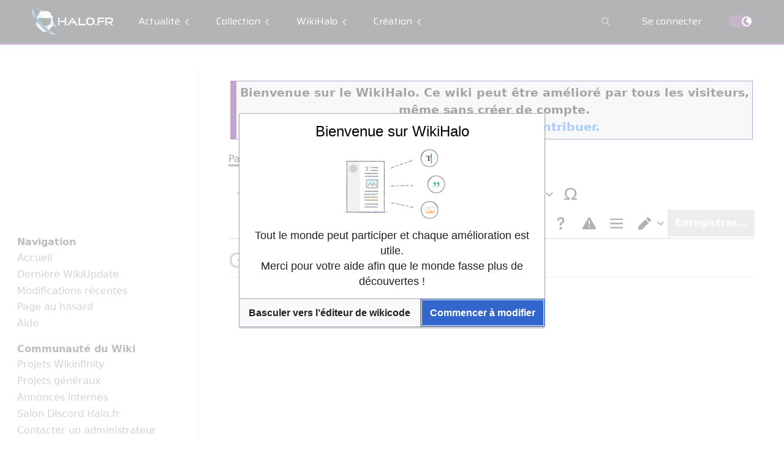

--- FILE ---
content_type: text/html; charset=UTF-8
request_url: https://wiki.halo.fr/index.php?title=Grenade_IEM&action=edit&redlink=1
body_size: 18123
content:
<!DOCTYPE html>
<html class="client-nojs" lang="fr" dir="ltr">
<head>
<meta charset="UTF-8">
<title>Création de Grenade IEM — WikiHalo</title>
<script>document.documentElement.className="client-js";RLCONF={"wgBreakFrames":true,"wgSeparatorTransformTable":[",\t."," \t,"],"wgDigitTransformTable":["",""],"wgDefaultDateFormat":"dmy","wgMonthNames":["","janvier","février","mars","avril","mai","juin","juillet","août","septembre","octobre","novembre","décembre"],"wgRequestId":"fe6fcc4c40cadb0f86eaf778","wgCanonicalNamespace":"","wgCanonicalSpecialPageName":false,"wgNamespaceNumber":0,"wgPageName":"Grenade_IEM","wgTitle":"Grenade IEM","wgCurRevisionId":0,"wgRevisionId":0,"wgArticleId":0,"wgIsArticle":false,"wgIsRedirect":false,"wgAction":"edit","wgUserName":null,"wgUserGroups":["*"],"wgCategories":[],"wgPageViewLanguage":"fr","wgPageContentLanguage":"fr","wgPageContentModel":"wikitext","wgRelevantPageName":"Grenade_IEM","wgRelevantArticleId":0,"wgIsProbablyEditable":true,"wgRelevantPageIsProbablyEditable":true,"wgRestrictionCreate":[],"simpleBatchUploadMaxFilesPerBatch":{"*":0,"veilleur":100,"sysop":100},"wgCiteReferencePreviewsActive":false,"wgVisualEditor":{"pageLanguageCode":"fr","pageLanguageDir":"ltr","pageVariantFallbacks":"fr"},"wgMediaViewerOnClick":true,"wgMediaViewerEnabledByDefault":true,"wgEditSubmitButtonLabelPublish":false};
RLSTATE={"site.styles":"ready","user.styles":"ready","user":"ready","user.options":"loading","ext.embedVideo.styles":"ready","ext.visualEditor.desktopArticleTarget.noscript":"ready","skins.medik":"ready"};RLPAGEMODULES=["site","mediawiki.page.ready","ext.gadget.ReferenceTooltips","ext.gadget.LiensExternes","ext.gadget.ExplainTooltips","ext.moderation.notify","ext.moderation.ve","ext.moderation.ajaxhook","ext.moderation.notify.desktop","ext.embedVideo.overlay","ext.visualEditor.desktopArticleTarget.init","ext.visualEditor.targetLoader","skins.medik.js","ext.purge"];</script>
<script>(RLQ=window.RLQ||[]).push(function(){mw.loader.impl(function(){return["user.options@12s5i",function($,jQuery,require,module){mw.user.tokens.set({"patrolToken":"+\\","watchToken":"+\\","csrfToken":"+\\"});
}];});});</script>
<link rel="stylesheet" href="/load.php?lang=fr&amp;modules=ext.embedVideo.styles%7Cext.visualEditor.desktopArticleTarget.noscript%7Cskins.medik&amp;only=styles&amp;skin=medik">
<script async="" src="/load.php?lang=fr&amp;modules=startup&amp;only=scripts&amp;raw=1&amp;skin=medik"></script>
<meta name="ResourceLoaderDynamicStyles" content="">
<link rel="stylesheet" href="/load.php?lang=fr&amp;modules=site.styles&amp;only=styles&amp;skin=medik">
<meta name="generator" content="MediaWiki 1.43.5">
<meta name="robots" content="noindex,nofollow,max-image-preview:standard">
<meta name="format-detection" content="telephone=no">
<meta name="theme-color" content="#5d2a68">
<meta name="viewport" content="width=device-width">
<link rel="alternate" type="application/x-wiki" title="Modifier" href="/index.php?title=Grenade_IEM&amp;action=edit">
<link rel="icon" href="../Favicon.ico">
<link rel="search" type="application/opensearchdescription+xml" href="/rest.php/v1/search" title="WikiHalo (fr)">
<link rel="EditURI" type="application/rsd+xml" href="https://wiki.halo.fr/api.php?action=rsd">
<link rel="license" href="/WikiHalo">
<link rel="alternate" type="application/atom+xml" title="Flux Atom de WikiHalo" href="/index.php?title=Sp%C3%A9cial:Modifications_r%C3%A9centes&amp;feed=atom">
<noscript><meta http-equiv="refresh" content="0; url=/index.php?title=Grenade_IEM&amp;action=edit&amp;redlink=1&amp;venoscript=1"></noscript>
<script type="application/javascript" src="//ced.sascdn.com/tag/104/smart.js" async></script>
		<script type="application/javascript">
			var sas = sas || {};
			sas.cmd = sas.cmd || [];
			sas.cmd.push(function() {
				sas.setup({ networkid: 104, domain: "//www.smartadserver.com", async: true });
			});
			sas.cmd.push(function() {
				sas.call("onecall", {
					siteId: 11236,
					pageId: document.location.pathname === "/" ? 83475 : 83476,
					formats: [{id:920},{id:922},{id:1391},{id:19175},{id:19176},{id:21999},{id:32033},{id:928},{id:31712},{id:32325}],
					target: ""
				});
			});
		</script>
<script type="text/javascript">
				var _gaq = _gaq || [];
				_gaq.push(["_setAccount", "UA-3544473-1"]);
				_gaq.push(["_setDomainName", ".halo.fr"]);
				_gaq.push(["_trackPageview"]);
				(function() {
				var ga = document.createElement("script"); ga.type = "text/javascript"; ga.async = true;
				ga.src = ("https:" == document.location.protocol ? "https://ssl" : "http://www") + ".google-analytics.com/ga.js";
				var s = document.getElementsByTagName("script")[0]; s.parentNode.insertBefore(ga, s);
				})();
		</script>
</head>
<body class="mediawiki ltr sitedir-ltr mw-hide-empty-elt ns-0 ns-subject mw-editable page-Grenade_IEM rootpage-Grenade_IEM skin-medik action-edit skin--responsive">
<!DOCTYPE html>
<header>
	<style>
		@import url('https://fonts.googleapis.com/css?family=Saira');
		@media all and (min-width: 960px){:root{--header-height: 73px}}@media all and (max-width: 959px){:root{--header-height: 58px}}#loading-mask{background-color:#fff;height:100%;left:0;position:fixed;top:0;width:100%;z-index:9999}body{margin:0}body.no-scroll{overflow-y:hidden}header{box-sizing:border-box}header *{box-sizing:border-box}header p,header a,header a:not([href]){font-family:Saira,sans-serif;font-weight:var(--font-weight);font-size:1em;color:var(--text-color);text-decoration-line:none !important}header ul,header li{list-style:none}header .form{display:flex;align-items:center;padding-left:10px;margin-left:auto}header .form input{display:flex;width:180px;font-family:Saira,sans-serif;font-weight:var(--font-weight);color:var(--text-color);border:none;outline:none;background-color:rgba(0,0,0,0);padding:0;font-size:.82em;-webkit-text-fill-color:var(--text-color);caret-color:var(--text-color)}header .form input:-webkit-autofill,header .form input:-webkit-autofill:hover,header .form input:-webkit-autofill:focus,header .form input:-webkit-autofill:active{-webkit-transition:background-color 5000s ease-in-out 0s;transition:background-color 5000s ease-in-out 0s}header .form input::-moz-placeholder{opacity:.5}header .form input::placeholder{opacity:.5}header .form button{display:none}.blury-background{position:fixed;display:none;width:100%;height:100vh;top:0;z-index:8}.blury-background.selected{display:flex;align-items:center;justify-content:center;background-color:rgba(0,0,0,.75);-webkit-backdrop-filter:blur(3px);backdrop-filter:blur(3px)}.search-wrapper{display:flex;flex-direction:row;margin:auto;width:90%;max-width:1100px;border-bottom:3px solid var(--current-color)}.search-wrapper .search{display:flex;flex-direction:column;cursor:pointer}.search-wrapper .search:hover{animation:var(--selection-animation) 300ms forwards}.search-wrapper .search .search-field{display:flex;padding:15px;flex-direction:row;white-space:nowrap;margin:auto;flex:1;cursor:pointer}.search-wrapper .search .search-field select{display:none}.search-wrapper .search .search-field p{font-family:Saira,sans-serif;font-size:.82em;font-weight:var(--font-weight);color:#fff;margin:auto}.search-wrapper .search .search-field p:before{content:"Dans "}.search-wrapper .search .search-field span{display:flex;margin-left:10px;transition-duration:200ms}.search-wrapper .search .search-field span svg{width:7px}.search-wrapper .search .search-field span svg g{fill:#fff}.search-wrapper .search .search-field:hover{background-clip:padding-box;display:flex;align-items:center}.search-wrapper .search .search-field:hover span{transform-origin:center;transform:rotate(-90deg)}.search-wrapper .search .search-field:hover span svg g{fill:#fff}.search-wrapper .search .header-dropdown{display:none;flex-direction:column;margin:0;height:0}.search-wrapper .search .header-dropdown li{padding:8px 15px}.search-wrapper .search .header-dropdown li a{color:#fff}.search-wrapper .search:hover .header-dropdown.selected{display:block}.search-wrapper .search:hover .header-dropdown li:hover:hover{animation:var(--selection-animation) 300ms forwards}.search-wrapper form{width:100%;margin:0;padding-left:20px}.search-wrapper form input{width:100%;color:#fff;-webkit-text-fill-color:#fff;caret-color:#fff}.search-wrapper .header-search-send{display:flex;width:30px;align-items:center;transform:rotate(45deg);margin:0 15px}.search-wrapper .header-search-send svg{cursor:pointer}.search-wrapper .header-search-send svg g{fill:#fff}.search-wrapper .header-search-send:hover svg g{fill:var(--current-color)}.search-wrapper .header-search-close{position:absolute;width:25px;height:25px;right:50px;top:40px;margin:auto;cursor:pointer}.search-wrapper .header-search-close:hover svg g{fill:var(--current-color)}.search-wrapper .header-search-close svg g{fill:#fff}@media all and (min-width: 960px){.mobile-navigation{display:none}.pc-navigation{display:flex}.search-wrapper{font-size:14pt}}.pc-navigation{align-items:center;width:100%;height:var(--header-height);background-color:var(--background-color);border-bottom:3px solid var(--current-color);transition:border-bottom 150ms ease-in-out;margin-bottom:40px}.pc-navigation .logo{margin-left:4%;margin-right:1.5%}.pc-navigation .logo a{display:flex;align-items:center;justify-content:center;width:134px}.pc-navigation .logo a img{width:100%}.pc-navigation .sections{display:flex;margin-right:auto}.pc-navigation .sections .section-wrapper .section{display:flex;flex-direction:row;align-items:center;padding:0 22px;cursor:pointer;margin:0 auto;height:var(--header-height) !important;margin-top:3px;border-bottom:3px solid rgba(0,0,0,0)}.pc-navigation .sections .section-wrapper .section p{margin:auto}.pc-navigation .sections .section-wrapper span{display:flex;margin-left:8px;transition-duration:200ms}.pc-navigation .sections .section-wrapper span svg{width:7px;margin-top:2px}.pc-navigation .sections .section-wrapper span svg:first-child{margin-right:-3.5px}.pc-navigation .sections .section-wrapper span svg:last-child{margin-left:-3.5px}.pc-navigation .sections .section-wrapper span svg g{fill:var(--logo-color)}.pc-navigation .sections .section-wrapper:hover .section{margin-top:3px;background-clip:padding-box;background-color:var(--current-color)}.pc-navigation .sections .section-wrapper:hover .section p{color:var(--text-highlight)}.pc-navigation .sections .section-wrapper:hover span{transform-origin:center;transform:rotate(-90deg)}.pc-navigation .sections .section-wrapper:hover span svg:first-child{animation:chevron_animation 2s infinite}.pc-navigation .sections .section-wrapper:hover span svg:last-child{animation:chevron_animation 2s infinite;transform:translateX(-10px);opacity:0;transition-duration:1s;animation-delay:1s}.pc-navigation .sections .section-wrapper:hover span svg g{fill:#fff}.pc-navigation .search-glass{display:none;align-items:center;justify-content:center;background:none;color:inherit;border:none;margin-left:0;font:inherit;cursor:pointer;outline:inherit;height:var(--header-height);width:var(--header-height)}.pc-navigation .search-glass svg{width:14px}.pc-navigation .search-glass svg g{fill:var(--logo-color)}.pc-navigation .search-glass:hover{animation:var(--selection-animation) 250ms forwards !important}.pc-navigation .search-glass.selected{display:flex}.pc-navigation .search-wrapper .search .header-dropdown.selected li a:hover{animation:var(--selection-animation) 250ms forwards !important}.pc-navigation .profile-wrapper .profile{display:flex;align-items:center;cursor:pointer;padding:0 22px;height:var(--header-height);margin-top:3px;border-bottom:3px solid rgba(0,0,0,0)}.pc-navigation .profile-wrapper .profile>p{margin:auto}.pc-navigation .profile-wrapper .profile .user-picture{display:flex;width:34px;height:34px;overflow:hidden;border-radius:50%;margin:auto}.pc-navigation .profile-wrapper .profile .user-notifications{position:absolute;text-align:center;width:17px;height:17px;line-height:17px;font-size:.68em;background-color:red;transform:translate(22px, 14px);border-radius:50%;color:#fff}.pc-navigation .profile-wrapper .profile .user-name{margin:auto;margin-left:10px;color:var(--text-color)}.pc-navigation .profile-wrapper:hover{animation:var(--selection-animation) 250ms forwards}.pc-navigation .profile-wrapper:hover .user-picture{outline:3px solid var(--current-color)}.pc-navigation .theme-wrapper{display:flex;align-items:center;margin-left:22px;margin-right:4%}.pc-navigation .theme-wrapper .toggle{position:relative;display:inline-block}.pc-navigation .theme-wrapper .toggle input{display:none}.pc-navigation .theme-wrapper .toggle input:checked+label::after{left:22px}.pc-navigation .theme-wrapper .toggle label{display:block;width:40px;height:20px;background-color:var(--text-color);border-radius:99px;cursor:pointer;transition:background-color .3s ease}.pc-navigation .theme-wrapper .toggle label::after{content:"";position:absolute;top:2px;left:2px;width:16px;height:16px;background-color:#fff;border-radius:50%;transition:left .3s ease}.pc-navigation .theme-wrapper .toggle label.selected{background-color:var(--current-color)}.pc-navigation .theme-wrapper .toggle label.selected::after{background-size:14px;background-repeat:no-repeat;background-position:center;background-image:var(--svg-moon-url)}.pc-navigation .with-chevrons .chevrons-wrapper{display:flex;margin-left:8px;transition-duration:200ms}.pc-navigation .with-chevrons .chevrons-wrapper svg{width:7px;margin-top:2px}.pc-navigation .with-chevrons .chevrons-wrapper svg:first-child{margin-right:-3.5px}.pc-navigation .with-chevrons .chevrons-wrapper svg:last-child{margin-left:-3.5px}.pc-navigation .with-chevrons .chevrons-wrapper svg g{fill:var(--logo-color)}.pc-navigation .with-chevrons:hover .section{margin-top:3px;background-clip:padding-box;background-color:var(--current-color)}.pc-navigation .with-chevrons:hover .section p{color:var(--text-highlight)}.pc-navigation .with-chevrons:hover .chevrons-wrapper{transform-origin:center;transform:rotate(-90deg)}.pc-navigation .with-chevrons:hover .chevrons-wrapper svg:first-child{animation:chevron_animation 2s infinite}.pc-navigation .with-chevrons:hover .chevrons-wrapper svg:last-child{animation:chevron_animation 2s infinite;transform:translateX(-10px);opacity:0;transition-duration:1s;animation-delay:1s}.pc-navigation .with-chevrons:hover .chevrons-wrapper svg g{fill:#fff}.pc-navigation .header-dropdown{display:none;position:absolute;z-index:2;color:var(--text-color);background-color:var(--background-color);overflow:hidden;padding:0;margin:0;box-shadow:0 0 5px var(--box-shadow);clip-path:inset(0px -5px -5px -5px)}.pc-navigation .header-dropdown.selected{display:block;animation:display_dropdown 150ms forwards}.pc-navigation .header-dropdown li{display:flex;flex-direction:row;align-items:stretch}.pc-navigation .header-dropdown li .icon{display:flex;align-items:center;padding-left:15px;padding-right:5px}.pc-navigation .header-dropdown li .icon svg{width:13px}.pc-navigation .header-dropdown li .icon svg g{fill:var(--text-color)}.pc-navigation .header-dropdown li a{cursor:pointer;padding:15px;padding-right:80px;font-size:.82em;color:var(--text-color) !important}.pc-navigation .header-dropdown li:not(.with-icon) a{box-shadow:-8px 0 0 0 var(--current-color)}.pc-navigation .header-dropdown li.with-icon:hover{animation:var(--selection-animation) 300ms forwards}.pc-navigation .header-dropdown .subsection.selected{animation:var(--dropdown-animation) 250ms forwards}.pc-navigation .header-dropdown .subsection:hover{animation:var(--dropdown-animation) 250ms forwards}.pc-navigation .header-dropdown .subsection:hover li{color:var(--text-highlight)}@keyframes chevron_animation{0%{opacity:0;transform:translateX(10px)}45%{opacity:1;transform:translateX(0)}55%{opacity:1;transform:translateX(0)}100%{opacity:0;transform:translateX(-10px)}}@keyframes display_dropdown{0%{opacity:0}100%{opacity:1}}@keyframes selection_animation_dark{30%{background-color:hsla(0,0%,100%,.12)}70%,100%{background-color:hsla(0,0%,100%,.06)}}@keyframes dropdown_animation_dark{35%{background-color:hsla(0,0%,100%,.16);filter:brightness(1.3)}80%{transform:translateX(8px)}100%{transform:translateX(8px);background-color:hsla(0,0%,100%,.08)}}@keyframes selection_animation_light{100%{background-color:rgba(0,0,0,.08)}}@keyframes dropdown_animation_light{80%{transform:translateX(8px)}100%{transform:translateX(8px);background-color:rgba(0,0,0,.08)}}@media all and (max-width: 959px){.pc-navigation{display:none}.mobile-navigation{display:flex}body{overflow-x:hidden !important}#wpadminbar{position:fixed}header.with-wp-admin-bar .blury-background{top:42px !important}.search-wrapper{font-size:12pt;margin-top:50% !important}.search-wrapper .header-search-close{display:none}}.mobile-navigation{width:100%;height:var(--header-height);background-color:var(--background-color)}.mobile-navigation p,.mobile-navigation a,.mobile-navigation a:not([href]){font-family:Saira,sans-serif;font-weight:var(--font-weight);font-size:1em;color:var(--text-color);text-decoration-line:none !important}.mobile-navigation ul,.mobile-navigation li{list-style:none}.mobile-navigation .mobile-top{position:fixed;display:flex;flex-direction:row;width:100%;height:var(--header-height);justify-content:space-between;align-items:center;margin:0 auto;padding:0 15px;background-color:var(--background-color);z-index:999}.mobile-navigation .mobile-top .top-left-wrapper{display:flex;flex-direction:row;gap:10px;align-items:center}.mobile-navigation .mobile-top .top-left-wrapper .menu{display:none;width:calc(.4*var(--header-height));height:calc(.4*var(--header-height));align-items:center;justify-content:center;cursor:pointer}.mobile-navigation .mobile-top .top-left-wrapper .menu svg{width:100%;height:100%}.mobile-navigation .mobile-top .top-left-wrapper .menu svg g{fill:var(--text-color)}.mobile-navigation .mobile-top .top-left-wrapper .menu.selected{display:flex}.mobile-navigation .mobile-top .top-left-wrapper .logo a{display:flex;align-items:center;justify-content:center}.mobile-navigation .mobile-top .top-left-wrapper .logo a img{margin-top:1px;height:calc(.33*var(--header-height))}.mobile-navigation .mobile-top .top-right-wrapper{display:flex;flex-direction:row;gap:10px;align-items:center}.mobile-navigation .mobile-top .top-right-wrapper .mobile-search-glass,.mobile-navigation .mobile-top .top-right-wrapper .mobile-theme{display:none;width:calc(.4*var(--header-height));height:calc(.4*var(--header-height));align-items:center;justify-content:center;margin:auto}.mobile-navigation .mobile-top .top-right-wrapper .mobile-search-glass svg,.mobile-navigation .mobile-top .top-right-wrapper .mobile-theme svg{width:100%;height:100%}.mobile-navigation .mobile-top .top-right-wrapper .mobile-search-glass svg g,.mobile-navigation .mobile-top .top-right-wrapper .mobile-theme svg g{fill:var(--text-color)}.mobile-navigation .mobile-top .top-right-wrapper .mobile-search-glass.selected,.mobile-navigation .mobile-top .top-right-wrapper .mobile-theme.selected{display:flex}.mobile-navigation .mobile-top .top-right-wrapper .mobile-login{display:flex;width:calc(.4*var(--header-height));height:calc(.4*var(--header-height));align-items:center;justify-content:center}.mobile-navigation .mobile-top .top-right-wrapper .mobile-login svg{width:100%;height:100%}.mobile-navigation .mobile-top .top-right-wrapper .mobile-login svg g{fill:var(--text-color)}.mobile-navigation .mobile-top .top-right-wrapper .mobile-login.logged{width:calc(.48*var(--header-height));height:calc(.48*var(--header-height));border-radius:200px;overflow:hidden}.mobile-navigation .mobile-top .top-right-wrapper .mobile-login.logged .mobile-user-picture{max-width:100%}.mobile-navigation .mobile-top-colored-line{position:fixed;width:100%;height:calc(var(--header-height) + 2px);margin:0 auto;background-color:var(--section-color);z-index:997;box-shadow:0 0 6px rgba(0,0,0,.5)}.mobile-navigation .mobile-bottom{display:flex;width:100%;height:40px;background-color:var(--background-color);align-items:center;justify-content:left;overflow-x:auto;overflow-y:hidden;border-bottom:2px solid var(--section-color);box-shadow:0 0 6px rgba(0,0,0,.5);margin-top:var(--header-height);z-index:998;scrollbar-color:hsla(0,0%,100%,.2) rgba(0,0,0,0);scrollbar-width:thin}.mobile-navigation .mobile-bottom .slider-wrapper{display:flex;flex-direction:row;margin:auto 20px;height:auto;gap:35px}.mobile-navigation .mobile-bottom .slider-wrapper .slider-section.selected a{color:var(--section-color)}.mobile-navigation .left-panel{display:block;transform:translateX(-100%);position:fixed;width:100%;height:100%;z-index:1000;overflow-y:auto;background-color:var(--background-color);margin-top:var(--header-height);transition-duration:.4s;transition-timing-function:ease}.mobile-navigation .left-panel .sections{display:flex;flex-direction:column;margin-right:auto}.mobile-navigation .left-panel .sections .section-wrapper .section{display:flex;align-items:center;padding:0 20px;cursor:pointer;margin:0 auto;height:var(--header-height) !important;margin-top:3px;border-bottom:2px solid rgba(0,0,0,0)}.mobile-navigation .left-panel .sections .section-wrapper .section p{margin:auto;margin-left:0}.mobile-navigation .left-panel .sections .section-wrapper .section span{display:flex;margin-left:8px;transition-duration:200ms}.mobile-navigation .left-panel .sections .section-wrapper .section span svg{width:7px;margin-top:2px}.mobile-navigation .left-panel .sections .section-wrapper .section span svg:first-child{margin-right:-3.5px}.mobile-navigation .left-panel .sections .section-wrapper .section span svg:last-child{margin-left:-3.5px}.mobile-navigation .left-panel .sections .section-wrapper .section span svg g{fill:var(--logo-color)}.mobile-navigation .left-panel .sections .section-wrapper .header-dropdown{margin:0;padding:20px;padding-bottom:10px}.mobile-navigation .left-panel .sections .section-wrapper .header-dropdown .subsection{margin:4px 0}.mobile-navigation .left-panel .sections .section-wrapper .header-dropdown .subsection:hover a{color:var(--current-color)}.mobile-navigation .left-panel .sections .section-wrapper.selected .section{background-clip:padding-box;border-bottom:2px solid var(--current-color);box-shadow:0 5px 5px rgba(0,0,0,.05)}.mobile-navigation .left-panel .sections .section-wrapper.selected .section span{transform-origin:center;transform:rotate(-90deg)}.mobile-navigation .left-panel .sections .section-wrapper.selected .section span svg g{fill:var(--current-color)}.mobile-navigation .left-panel.selected{transform:translateX(0)}.mobile-navigation .right-panel{display:block;transform:translateX(100%);position:fixed;width:100%;height:100%;z-index:999;overflow-y:auto;background-color:var(--background-color);margin-top:var(--header-height);transition-duration:.4s;transition-timing-function:ease}.mobile-navigation .right-panel .header-dropdown{margin-top:10px;padding-left:0;margin-left:0}.mobile-navigation .right-panel .header-dropdown li{display:flex;flex-direction:row;width:100%;height:45px;align-items:center;justify-content:left;margin-left:20px;gap:15px}.mobile-navigation .right-panel .header-dropdown li .icon{display:flex;width:20px;height:20px;margin:auto 0;align-items:center}.mobile-navigation .right-panel .header-dropdown li .icon svg{width:100%;height:100%}.mobile-navigation .right-panel .header-dropdown li .icon svg g{fill:var(--logo-color)}.mobile-navigation .right-panel.selected{transform:translateX(0)}header .btn-group>a{display:none}header .btn-group>button{color:var(--section-color) !important;display:none !important}#mw-navbar{display:none !important}#user-tools{margin:0}#personal-echo-icons,.profile-icon{display:none}.nav-bar-pc #searchInput{display:inline-flex !important;height:28px !important;font-size:11pt;padding:3px 8px !important}@media all and (min-width: 960px){.mw-notification-visible{margin-top:var(--header-height)}}@media all and (max-width: 959px){#mw-wrapper{margin-top:var(--header-height)}.mw-notification-visible{margin-top:calc(var(--header-height) + 38px);width:100vw}}.custom-wiki-options #ca-view,.custom-wiki-options #ca-history{display:none}.mw-portlet-body .mw-echo-notifications-badge{filter:none !important}.mw-portlet-body #pt-notifications-alert a,.mw-portlet-body #pt-notifications-notice a{color:var(--bs-dropdown-link-color);display:inline;margin:0;background-repeat:no-repeat;background-position-y:center;padding-left:25px;margin-left:15px}.mw-portlet-body #pt-notifications-alert a::after,.mw-portlet-body #pt-notifications-notice a::after{display:none}#p-search{width:100% !important;position:static !important;left:auto !important;top:auto !important;margin:0 !important}#p-search .form-control{box-shadow:none !important}#p-search .form-control:focus{color:#fff;background-color:rgba(0,0,0,0)}#p-search #searchInput::-moz-placeholder{color:gray}#p-search #searchInput::placeholder{color:gray}@media all and (min-width: 960px){.update-profile-wrapper{border-radius:8px}}@media all and (max-width: 959px){#update-profile-overlay{top:0;bottom:0;overflow-y:auto;z-index:1001;position:fixed;height:auto;margin-top:0}.update-profile-wrapper{margin-top:auto;margin-bottom:0}}.update-profile-wrapper{display:flex;flex-direction:column;justify-content:center;width:460px;background-color:var(--background-color);animation:blury_fadein 300ms forwards}.update-profile-wrapper *{font-family:Saira,sans-serif;font-weight:var(--font-weight);font-size:1em;color:var(--text-color);text-decoration-line:none !important}.update-profile-wrapper .profile-header{display:flex;flex-direction:row;margin:16px 16px 25px 16px}.update-profile-wrapper .profile-header .icon{display:flex;align-items:center}.update-profile-wrapper .profile-header .title{display:flex;align-items:center;margin:0;margin-left:5px;margin-right:auto}.update-profile-wrapper .profile-header .close{display:flex;flex-direction:column;border-radius:40px;border:2px solid var(--logo-color);transition-duration:100ms;cursor:pointer}.update-profile-wrapper .profile-header .close:hover{border:2px solid var(--section-color)}.update-profile-wrapper .profile-header .close:hover svg g{fill:var(--section-color)}.update-profile-wrapper .profile-header svg{width:16px;height:16px;margin:4px}.update-profile-wrapper .profile-header svg g{fill:var(--logo-color)}.update-profile-wrapper .croppie-wrapper{display:flex;align-items:center;justify-content:center;width:300px;height:150px;margin:auto;margin-bottom:40px}.update-profile-wrapper .croppie-wrapper .cr-boundary{width:150px;border-radius:200px}.update-profile-wrapper .croppie-wrapper .upload-profile-picture-input{display:none}.update-profile-wrapper .croppie-wrapper .upload-profile-picture-button{position:absolute;display:flex;justify-content:center;align-items:center;border-radius:40px;border:2px solid var(--background-color);background-color:var(--text-color);transform:translate(55px, 55px);z-index:2;cursor:pointer}.update-profile-wrapper .croppie-wrapper .upload-profile-picture-button svg{width:16px;margin:8px}.update-profile-wrapper .croppie-wrapper .upload-profile-picture-button svg g{fill:var(--background-color)}.update-profile-wrapper .croppie-wrapper .upload-profile-picture-button:hover{border:2px solid var(--section-color);background-color:var(--section-color)}.update-profile-wrapper .croppie-wrapper .upload-profile-picture-button:hover svg g{fill:var(--text-color)}.update-profile-wrapper .update-profile-form-wrapper{display:flex;flex:1;width:85%;margin:auto;flex-direction:column}.update-profile-wrapper .update-profile-form-wrapper .update-profile-form{display:flex;flex-direction:row;width:100%;padding:0;flex-wrap:wrap}.update-profile-wrapper .update-profile-form-wrapper .update-profile-form>*{justify-content:left;width:100%}.update-profile-wrapper .update-profile-form-wrapper .update-profile-form label{margin-top:25px;color:var(--text-color)}.update-profile-wrapper .update-profile-form-wrapper .update-profile-form label.required:after{color:red;content:" *"}.update-profile-wrapper .update-profile-form-wrapper .update-profile-form input:is(:-webkit-autofill,:-webkit-autofill){height:30px;padding-top:4px;padding-left:8px;padding-bottom:4px;border-radius:0;border-bottom:1px solid var(--logo-color)}.update-profile-wrapper .update-profile-form-wrapper .update-profile-form input,.update-profile-wrapper .update-profile-form-wrapper .update-profile-form input:is(:-webkit-autofill,:autofill){height:30px;padding-top:4px;padding-left:8px;padding-bottom:4px;border-radius:0;border-bottom:1px solid var(--logo-color)}.update-profile-wrapper .update-profile-form-wrapper .update-profile-form input:-moz-read-only{background:var(--background-selection-color)}.update-profile-wrapper .update-profile-form-wrapper .update-profile-form input:read-only{background:var(--background-selection-color)}.update-profile-wrapper .update-profile-form-wrapper .update-profile-form input:focus:not(:-moz-read-only):not(.invalid):not(.warn){border-bottom:1px solid var(--section-color)}.update-profile-wrapper .update-profile-form-wrapper .update-profile-form input:focus:not(:read-only):not(.invalid):not(.warn){border-bottom:1px solid var(--section-color)}.update-profile-wrapper .update-profile-form-wrapper .update-profile-form input.invalid{transition-duration:0;border:1px solid red}.update-profile-wrapper .update-profile-form-wrapper .update-profile-form input.warn{transition-duration:0;border:1px solid #ffe600}.update-profile-wrapper .update-profile-form-wrapper .update-profile-form .input-wrapper{display:flex;flex-direction:column;width:100%;gap:2px}.update-profile-wrapper .update-profile-form-wrapper .update-profile-form .input-wrapper .input-error{color:red;font-size:.68em;margin:0}.update-profile-wrapper .update-profile-form-wrapper .update-profile-form .input-wrapper .input-error:first-child{margin-top:5px}.update-profile-wrapper .update-profile-form-wrapper .update-profile-form .input-wrapper .input-warn{color:#ffe600;font-size:.68em;margin:0}.update-profile-wrapper .update-profile-form-wrapper .update-profile-form .input-wrapper .input-warn:first-child{margin-top:5px}.update-profile-wrapper .update-profile-form-wrapper .update-profile-form button{display:block;height:40px;width:130px;margin:30px auto 20px;color:var(--text-highlight);background:var(--section-color);border:none;border-radius:0}.update-profile-wrapper .update-profile-form-wrapper .update-profile-form button:hover{color:var(--section-color);background:#fff}.update-profile-wrapper .update-profile-password{display:flex;justify-content:center;margin:auto;width:85%;margin-bottom:25px;text-align:center;cursor:pointer;color:var(--logo-color)}.update-profile-wrapper .update-profile-password:hover{color:var(--section-color)}@keyframes blury_fadein{0%{transform:translateY(10px);opacity:0}100%{transform:translateY(0px);opacity:1}}@media all and (min-width: 960px){.notification-popup-wrapper{width:360px;right:20px}.notification-popup-wrapper.top{width:640px;top:62px;left:50%}}@media all and (max-width: 959px){.notification-popup-wrapper{width:90%;transform:translateX(5%)}}.notification-popup-wrapper{position:fixed;display:flex;flex-direction:column;gap:10px;bottom:20px;z-index:1002}.notification-popup-wrapper.top{right:auto;bottom:auto;transform:translate(-50%, 0)}.notification-popup-wrapper.top .notification-popup-content{margin:auto}.notification-popup-wrapper .notification-popup{display:flex;flex-direction:column;margin:auto;width:100%;align-items:center;background-color:var(--background-color);border-radius:3px;box-shadow:0 0 5px var(--box-shadow);animation:notification_popup_fadein 300ms forwards}.notification-popup-wrapper .notification-popup .notification-popup-header{display:flex;align-items:center;flex-direction:row;width:100%;height:40px;overflow:hidden}.notification-popup-wrapper .notification-popup .notification-popup-header .notification-popup-logo{display:flex;justify-content:center;align-items:center;height:40px;margin:10px}.notification-popup-wrapper .notification-popup .notification-popup-header .notification-popup-logo svg{width:14px}.notification-popup-wrapper .notification-popup .notification-popup-header .notification-popup-logo.info svg g{fill:var(--text-color)}.notification-popup-wrapper .notification-popup .notification-popup-header .notification-popup-logo.success svg g{fill:green}.notification-popup-wrapper .notification-popup .notification-popup-header .notification-popup-logo.error svg g{fill:red}.notification-popup-wrapper .notification-popup .notification-popup-header .notification-popup-type{flex:1;margin:auto}.notification-popup-wrapper .notification-popup .notification-popup-header .notification-popup-close{display:flex;justify-content:center;align-items:center;width:40px;height:40px}.notification-popup-wrapper .notification-popup .notification-popup-header .notification-popup-close svg{width:14px}.notification-popup-wrapper .notification-popup .notification-popup-header .notification-popup-close svg g{fill:var(--logo-color)}.notification-popup-wrapper .notification-popup .notification-popup-header .notification-popup-close:hover{cursor:pointer;animation:var(--selection-animation) 300ms forwards}.notification-popup-wrapper .notification-popup .notification-popup-header .notification-popup-close.info:hover svg g{fill:var(--text-color)}.notification-popup-wrapper .notification-popup .notification-popup-header .notification-popup-close.success:hover svg g{fill:green}.notification-popup-wrapper .notification-popup .notification-popup-header .notification-popup-close.error:hover svg g{fill:red}.notification-popup-wrapper .notification-popup .notification-popup-content{flex:1;width:100%;padding:0 16px;font-size:.82em}.notification-popup-wrapper .notification-popup .notification-popup-progress-bar{margin:0;width:100%;height:3px;transform-origin:left center;border-radius:0 0 3px 3px}.notification-popup-wrapper .notification-popup .notification-popup-progress-bar.info{background:var(--text-color)}.notification-popup-wrapper .notification-popup .notification-popup-progress-bar.success{background:green}.notification-popup-wrapper .notification-popup .notification-popup-progress-bar.error{background:red}.notification-popup-wrapper .notification-popup.loading .notification-popup-progress-bar{animation:notification_popup_progress_bar 7s forwards linear}@keyframes notification_popup_fadein{0%{transform:translateY(10px);opacity:0}100%{transform:translateY(0px);opacity:1}}@keyframes notification_popup_progress_bar{0%{transform:scaleX(0)}100%{transform:scaleX(1)}}	</style>

	<script src='https://code.jquery.com/jquery-3.4.1.js'></script>
	<script>
		var sectionMap = new Map();
		sectionMap.set("actualite", {
					prefix   : "https://halo.fr/",
					particle : "s",
					suffix   : ""
				});
			sectionMap.set("collection", {
					prefix   : "https://halo.fr/category/collection/",
					particle : "s",
					suffix   : ""
				});
			sectionMap.set("wikihalo", {
					prefix   : "https://wiki.halo.fr/",
					particle : "search",
					suffix   : "&title=Spécial%3ARecherche&go=Lire"
				});
			sectionMap.set("creation", {
					prefix   : "https://crea.halo.fr/",
					particle : "s",
					suffix   : "&catid=toutes-les-creations"
				});
				</script>

	<div id="loading-mask"></div>
	<div class='pc-navigation'>
		<div class='logo'>
			<a href='https://halo.fr'><img id="pc-hfr-logo" alt='Halo FR' loading="lazy"></img></a>
		</div>

		<div class='sections'>
							<div class="section-wrapper" id="pc-actualite-section">
					<a class="section with-chevrons" href="https://halo.fr/">
						<p>Actualité</p>
						<span class="chevrons-wrapper"><svg xmlns="http://www.w3.org/2000/svg" viewBox="0 0 256 512">
    <g>
        <path d="M166.547 424.503L22.562 272.501C18.187 267.876 16 261.938 16 256.001C16 250.063 18.188 244.126 22.562 239.501L166.547 87.499C175.672 77.874 190.859 77.468 200.48 86.561C210.168 95.686 210.512 110.936 201.418 120.499L73.055 256.001L201.418 391.503C210.512 401.065 210.168 416.253 200.48 425.44C190.859 434.534 175.672 434.128 166.547 424.503Z"/>
    </g>
</svg><svg xmlns="http://www.w3.org/2000/svg" viewBox="0 0 256 512">
    <g>
        <path d="M166.547 424.503L22.562 272.501C18.187 267.876 16 261.938 16 256.001C16 250.063 18.188 244.126 22.562 239.501L166.547 87.499C175.672 77.874 190.859 77.468 200.48 86.561C210.168 95.686 210.512 110.936 201.418 120.499L73.055 256.001L201.418 391.503C210.512 401.065 210.168 416.253 200.48 425.44C190.859 434.534 175.672 434.128 166.547 424.503Z"/>
    </g>
</svg></span>
					</a>
					<ul class="header-dropdown" id="pc-actualite-subsections">
													<li class="subsection" id="pc-1-subsection"><a href="https://halo.fr/toutes-les-news/">Toute l'actualité</a></li>
													<li class="subsection" id="pc-2-subsection"><a href="https://halo.fr/tag/halo-campaign-evolved/">Halo : Campaign Evolved</a></li>
													<li class="subsection" id="pc-3-subsection"><a href="https://halo.fr/tag/halo-infinite/">Halo Infinite</a></li>
													<li class="subsection" id="pc-4-subsection"><a href="https://halo.fr/jeux/">Les jeux</a></li>
											</ul>
				</div>

				<script type="text/javascript">
					$('.pc-navigation #pc-actualite-section').hover(function(e) {
						displaySubsections('pc', 'actualite', '#034e80');
					}, function() {
						hideSubsections('#5d2a68');
					}); 
				</script>
							<div class="section-wrapper" id="pc-collection-section">
					<a class="section with-chevrons" href="https://halo.fr/collection/">
						<p>Collection</p>
						<span class="chevrons-wrapper"><svg xmlns="http://www.w3.org/2000/svg" viewBox="0 0 256 512">
    <g>
        <path d="M166.547 424.503L22.562 272.501C18.187 267.876 16 261.938 16 256.001C16 250.063 18.188 244.126 22.562 239.501L166.547 87.499C175.672 77.874 190.859 77.468 200.48 86.561C210.168 95.686 210.512 110.936 201.418 120.499L73.055 256.001L201.418 391.503C210.512 401.065 210.168 416.253 200.48 425.44C190.859 434.534 175.672 434.128 166.547 424.503Z"/>
    </g>
</svg><svg xmlns="http://www.w3.org/2000/svg" viewBox="0 0 256 512">
    <g>
        <path d="M166.547 424.503L22.562 272.501C18.187 267.876 16 261.938 16 256.001C16 250.063 18.188 244.126 22.562 239.501L166.547 87.499C175.672 77.874 190.859 77.468 200.48 86.561C210.168 95.686 210.512 110.936 201.418 120.499L73.055 256.001L201.418 391.503C210.512 401.065 210.168 416.253 200.48 425.44C190.859 434.534 175.672 434.128 166.547 424.503Z"/>
    </g>
</svg></span>
					</a>
					<ul class="header-dropdown" id="pc-collection-subsections">
													<li class="subsection" id="pc-1-subsection"><a href="https://halo.fr/category/collection/">L'Actualité collection</a></li>
													<li class="subsection" id="pc-2-subsection"><a href="https://halo.fr/category/reviews/">Les reviews</a></li>
													<li class="subsection" id="pc-3-subsection"><a href="https://halo.fr/produits-derives/">Les produits dérivés</a></li>
											</ul>
				</div>

				<script type="text/javascript">
					$('.pc-navigation #pc-collection-section').hover(function(e) {
						displaySubsections('pc', 'collection', '#0c8ca3');
					}, function() {
						hideSubsections('#5d2a68');
					}); 
				</script>
							<div class="section-wrapper" id="pc-wikihalo-section">
					<a class="section with-chevrons" href="https://wiki.halo.fr/Accueil">
						<p>WikiHalo</p>
						<span class="chevrons-wrapper"><svg xmlns="http://www.w3.org/2000/svg" viewBox="0 0 256 512">
    <g>
        <path d="M166.547 424.503L22.562 272.501C18.187 267.876 16 261.938 16 256.001C16 250.063 18.188 244.126 22.562 239.501L166.547 87.499C175.672 77.874 190.859 77.468 200.48 86.561C210.168 95.686 210.512 110.936 201.418 120.499L73.055 256.001L201.418 391.503C210.512 401.065 210.168 416.253 200.48 425.44C190.859 434.534 175.672 434.128 166.547 424.503Z"/>
    </g>
</svg><svg xmlns="http://www.w3.org/2000/svg" viewBox="0 0 256 512">
    <g>
        <path d="M166.547 424.503L22.562 272.501C18.187 267.876 16 261.938 16 256.001C16 250.063 18.188 244.126 22.562 239.501L166.547 87.499C175.672 77.874 190.859 77.468 200.48 86.561C210.168 95.686 210.512 110.936 201.418 120.499L73.055 256.001L201.418 391.503C210.512 401.065 210.168 416.253 200.48 425.44C190.859 434.534 175.672 434.128 166.547 424.503Z"/>
    </g>
</svg></span>
					</a>
					<ul class="header-dropdown" id="pc-wikihalo-subsections">
													<li class="subsection" id="pc-1-subsection"><a href="https://wiki.halo.fr">Accueil</a></li>
													<li class="subsection" id="pc-2-subsection"><a href="https://wiki.halo.fr/Sp%C3%A9cial:Page_au_hasard">Page au hasard</a></li>
													<li class="subsection" id="pc-3-subsection"><a href="https://wiki.halo.fr/Sp%C3%A9cial:Modifications_r%C3%A9centes">Modifications récentes</a></li>
											</ul>
				</div>

				<script type="text/javascript">
					$('.pc-navigation #pc-wikihalo-section').hover(function(e) {
						displaySubsections('pc', 'wikihalo', '#5d2a68');
					}, function() {
						hideSubsections('#5d2a68');
					}); 
				</script>
							<div class="section-wrapper" id="pc-creation-section">
					<a class="section with-chevrons" href="https://crea.halo.fr/">
						<p>Création</p>
						<span class="chevrons-wrapper"><svg xmlns="http://www.w3.org/2000/svg" viewBox="0 0 256 512">
    <g>
        <path d="M166.547 424.503L22.562 272.501C18.187 267.876 16 261.938 16 256.001C16 250.063 18.188 244.126 22.562 239.501L166.547 87.499C175.672 77.874 190.859 77.468 200.48 86.561C210.168 95.686 210.512 110.936 201.418 120.499L73.055 256.001L201.418 391.503C210.512 401.065 210.168 416.253 200.48 425.44C190.859 434.534 175.672 434.128 166.547 424.503Z"/>
    </g>
</svg><svg xmlns="http://www.w3.org/2000/svg" viewBox="0 0 256 512">
    <g>
        <path d="M166.547 424.503L22.562 272.501C18.187 267.876 16 261.938 16 256.001C16 250.063 18.188 244.126 22.562 239.501L166.547 87.499C175.672 77.874 190.859 77.468 200.48 86.561C210.168 95.686 210.512 110.936 201.418 120.499L73.055 256.001L201.418 391.503C210.512 401.065 210.168 416.253 200.48 425.44C190.859 434.534 175.672 434.128 166.547 424.503Z"/>
    </g>
</svg></span>
					</a>
					<ul class="header-dropdown" id="pc-creation-subsections">
													<li class="subsection" id="pc-1-subsection"><a href="https://crea.halo.fr">Toutes les créations</a></li>
											</ul>
				</div>

				<script type="text/javascript">
					$('.pc-navigation #pc-creation-section').hover(function(e) {
						displaySubsections('pc', 'creation', '#0c9627');
					}, function() {
						hideSubsections('#5d2a68');
					}); 
				</script>
					</div>
		<button class="search-glass selected" onclick="triggerSearch()"><svg xmlns="http://www.w3.org/2000/svg" viewBox="0 0 512 512">
    <g>
        <path d="M504.969 471.031L370.959 337.023C399.084 301.547 416 256.785 416 208C416 93.125 322.875 0 208 0S0 93.125 0 208S93.125 416 208 416C256.785 416 301.549 399.086 337.021 370.961L471.031 504.969C475.719 509.656 481.859 512 488 512S500.281 509.656 504.969 504.969C514.344 495.594 514.344 480.406 504.969 471.031ZM48 208C48 119.777 119.775 48 208 48S368 119.777 368 208S296.225 368 208 368S48 296.223 48 208Z"/>
    </g>
</svg></button>

		<div class='profile-wrapper with-chevrons'>
							<a class='profile' href="https://halo.fr/common/modules/keycloak/connexion.php?returnurl=https%3A%2F%2Fwiki.halo.fr%2Findex.php%3Ftitle%3DGrenade_IEM%26action%3Dedit%26redlink%3D1">
					<p>Se connecter</p>
				</a>
					</div>

		<div class='theme-wrapper'>
			<div class='toggle'>
				<input type='checkbox' id='mode-toggle'>
				<label for="mode-toggle" id="mode-label"></label>
			</div>
		</div>
	</div>

	<div class="mobile-navigation">
		<div class='mobile-top'>
			<div class='top-left-wrapper'>
				<div class='menu selected' onclick="triggerLeftPanel()"><svg xmlns="http://www.w3.org/2000/svg" viewBox="95 95 450 450"><g><!--!Font Awesome Free 7.0.1 by @fontawesome - https://fontawesome.com License - https://fontawesome.com/license/free Copyright 2025 Fonticons, Inc.--><path d="M96 160C96 142.3 110.3 128 128 128L512 128C529.7 128 544 142.3 544 160C544 177.7 529.7 192 512 192L128 192C110.3 192 96 177.7 96 160zM96 320C96 302.3 110.3 288 128 288L512 288C529.7 288 544 302.3 544 320C544 337.7 529.7 352 512 352L128 352C110.3 352 96 337.7 96 320zM544 480C544 497.7 529.7 512 512 512L128 512C110.3 512 96 497.7 96 480C96 462.3 110.3 448 128 448L512 448C529.7 448 544 462.3 544 480z"/></g></svg>
</div>
				<div class='menu' onclick="triggerLeftPanel()"><svg xmlns="http://www.w3.org/2000/svg" viewBox="80 80 460 460"><g><!--!Font Awesome Free 7.0.1 by @fontawesome - https://fontawesome.com License - https://fontawesome.com/license/free Copyright 2025 Fonticons, Inc.--><path d="M183.1 137.4C170.6 124.9 150.3 124.9 137.8 137.4C125.3 149.9 125.3 170.2 137.8 182.7L275.2 320L137.9 457.4C125.4 469.9 125.4 490.2 137.9 502.7C150.4 515.2 170.7 515.2 183.2 502.7L320.5 365.3L457.9 502.6C470.4 515.1 490.7 515.1 503.2 502.6C515.7 490.1 515.7 469.8 503.2 457.3L365.8 320L503.1 182.6C515.6 170.1 515.6 149.8 503.1 137.3C490.6 124.8 470.3 124.8 457.8 137.3L320.5 274.7L183.1 137.4z"/></g></svg>
</div>
				<div class='logo'><a href='https://halo.fr'><img id="mobile-hfr-logo" alt='Halo FR' loading="lazy"></img></a></div>
			</div>
			<div class='top-right-wrapper'>
				<div class="mobile-theme"><svg xmlns="http://www.w3.org/2000/svg" viewBox="-25 0 512 512">
    <g fill='#000000cc'>
        <path d="M32 256C32 132.188 132.259 32 255.793 32C267.158 32 285.488 33.668 296.689 35.746C306.305 37.523 308.436 50.375 299.967 55.187C245.03 86.496 211.237 144.602 211.237 207.793C211.237 317.496 310.949 400.813 419.513 380.113C429.075 378.309 435.795 389.438 429.621 397.066C387.851 448.555 324.827 480 255.793 480C132.095 480 32 379.648 32 256Z"/>
    </g>
</svg>
</div>
				<div class="mobile-search-glass selected" onclick="triggerSearch()"><svg xmlns="http://www.w3.org/2000/svg" viewBox="0 0 512 512">
    <g>
        <path d="M504.969 471.031L370.959 337.023C399.084 301.547 416 256.785 416 208C416 93.125 322.875 0 208 0S0 93.125 0 208S93.125 416 208 416C256.785 416 301.549 399.086 337.021 370.961L471.031 504.969C475.719 509.656 481.859 512 488 512S500.281 509.656 504.969 504.969C514.344 495.594 514.344 480.406 504.969 471.031ZM48 208C48 119.777 119.775 48 208 48S368 119.777 368 208S296.225 368 208 368S48 296.223 48 208Z"/>
    </g>
</svg></div>
				<div class="mobile-search-glass" onclick="triggerSearch()"><svg xmlns="http://www.w3.org/2000/svg" viewBox="0 50 320 412"><!-- Font Awesome Pro 6.0.0-alpha2 by @fontawesome - https://fontawesome.com License - https://fontawesome.com/license (Commercial License) --><g><path d="M315.31 411.31C309.056 417.563 298.936 417.563 292.682 411.31L160 278.627L27.318 411.31C21.064 417.563 10.944 417.563 4.69 411.31C-1.563 405.056 -1.563 394.936 4.69 388.682L137.373 256L4.69 123.318C-1.563 117.064 -1.563 106.944 4.69 100.69C10.944 94.437 21.064 94.437 27.318 100.69L160 233.373L292.682 100.69C298.936 94.437 309.056 94.437 315.31 100.69C321.563 106.944 321.563 117.064 315.31 123.318L182.627 256L315.31 388.682C321.563 394.936 321.563 405.056 315.31 411.31Z"/></g></svg>
</div>
				<div class="mobile-theme" id="mobile-light-theme" onclick=""><svg xmlns="http://www.w3.org/2000/svg" viewBox="0 0 512 512"><g><!--! Font Awesome Pro 6.0.0-alpha3 by @fontawesome - https://fontawesome.com License - https://fontawesome.com/license (Commercial License) --><path d="M120.2 154.2c4.672 4.688 10.83 7.031 16.97 7.031S149.5 158.9 154.2 154.2c9.375-9.375 9.375-24.56 0-33.93L108.9 74.97c-9.344-9.375-24.56-9.375-33.94 0s-9.375 24.56 0 33.94L120.2 154.2zM256 112c13.25 0 24-10.75 24-24v-64C280 10.75 269.3 0 256 0S232 10.75 232 24v64C232 101.3 242.8 112 256 112zM112 256c0-13.25-10.75-24-24-24h-64C10.75 232 0 242.8 0 256s10.75 24 24 24h64C101.3 280 112 269.3 112 256zM374.8 161.2c6.141 0 12.3-2.344 16.97-7.031l45.25-45.28c9.375-9.375 9.375-24.56 0-33.94s-24.59-9.375-33.94 0l-45.25 45.28c-9.375 9.375-9.375 24.56 0 33.93C362.5 158.9 368.7 161.2 374.8 161.2zM256 400c-13.25 0-24 10.75-24 24v64C232 501.3 242.8 512 256 512s24-10.75 24-24v-64C280 410.8 269.3 400 256 400zM120.2 357.8l-45.25 45.28c-9.375 9.375-9.375 24.56 0 33.94c4.688 4.688 10.83 7.031 16.97 7.031s12.3-2.344 16.97-7.031l45.25-45.28c9.375-9.375 9.375-24.56 0-33.93S129.6 348.4 120.2 357.8zM488 232h-64c-13.25 0-24 10.75-24 24s10.75 24 24 24h64C501.3 280 512 269.3 512 256S501.3 232 488 232zM391.8 357.8c-9.344-9.375-24.56-9.372-33.94 .0031s-9.375 24.56 0 33.93l45.25 45.28c4.672 4.688 10.83 7.031 16.97 7.031s12.28-2.344 16.97-7.031c9.375-9.375 9.375-24.56 0-33.94L391.8 357.8zM256 144C194.1 144 144 194.1 144 256c0 61.86 50.14 112 112 112s112-50.14 112-112C368 194.1 317.9 144 256 144z"/></g></svg>
</div>
				<div class="mobile-theme" id="mobile-dark-theme" onclick=""><svg xmlns="http://www.w3.org/2000/svg" viewBox="-25 0 512 512">
    <g fill='#000000cc'>
        <path d="M32 256C32 132.188 132.259 32 255.793 32C267.158 32 285.488 33.668 296.689 35.746C306.305 37.523 308.436 50.375 299.967 55.187C245.03 86.496 211.237 144.602 211.237 207.793C211.237 317.496 310.949 400.813 419.513 380.113C429.075 378.309 435.795 389.438 429.621 397.066C387.851 448.555 324.827 480 255.793 480C132.095 480 32 379.648 32 256Z"/>
    </g>
</svg>
</div>
				
									<a class="mobile-login" href="https://halo.fr/common/modules/keycloak/connexion.php?returnurl=https%3A%2F%2Fwiki.halo.fr%2Findex.php%3Ftitle%3DGrenade_IEM%26action%3Dedit%26redlink%3D1">
						<svg xmlns="http://www.w3.org/2000/svg" viewBox="0 0 448 512"><g><!--! Font Awesome Pro 6.0.0-alpha3 by @fontawesome - https://fontawesome.com License - https://fontawesome.com/license (Commercial License) --><path d="M224 256c70.7 0 128-57.31 128-128s-57.3-128-128-128C153.3 0 96 57.31 96 128S153.3 256 224 256zM274.7 304H173.3C77.61 304 0 381.6 0 477.3c0 19.14 15.52 34.67 34.66 34.67h378.7C432.5 512 448 496.5 448 477.3C448 381.6 370.4 304 274.7 304z"/></g></svg>
					</a>
							</div>
		</div>
		<div class='mobile-bottom'>
			<div class="slider-wrapper">
									<div class="slider-section" id="mobile-actualite-slider-section">
						<a href="https://halo.fr/">Actualité</a>
					</div>
									<div class="slider-section" id="mobile-collection-slider-section">
						<a href="https://halo.fr/collection/">Collection</a>
					</div>
									<div class="slider-section" id="mobile-wikihalo-slider-section">
						<a href="https://wiki.halo.fr/Accueil">WikiHalo</a>
					</div>
									<div class="slider-section" id="mobile-creation-slider-section">
						<a href="https://crea.halo.fr/">Création</a>
					</div>
							</div>
		</div>
		<div class="mobile-top-colored-line"></div>

		<div class="left-panel">
			<div class="sections">
									<div class="section-wrapper" id="mobile-actualite-section">
						<div class="section with-chevrons">
							<p>Actualité</p>
							<span class="chevrons-wrapper"><svg xmlns="http://www.w3.org/2000/svg" viewBox="0 0 256 512">
    <g>
        <path d="M166.547 424.503L22.562 272.501C18.187 267.876 16 261.938 16 256.001C16 250.063 18.188 244.126 22.562 239.501L166.547 87.499C175.672 77.874 190.859 77.468 200.48 86.561C210.168 95.686 210.512 110.936 201.418 120.499L73.055 256.001L201.418 391.503C210.512 401.065 210.168 416.253 200.48 425.44C190.859 434.534 175.672 434.128 166.547 424.503Z"/>
    </g>
</svg><svg xmlns="http://www.w3.org/2000/svg" viewBox="0 0 256 512">
    <g>
        <path d="M166.547 424.503L22.562 272.501C18.187 267.876 16 261.938 16 256.001C16 250.063 18.188 244.126 22.562 239.501L166.547 87.499C175.672 77.874 190.859 77.468 200.48 86.561C210.168 95.686 210.512 110.936 201.418 120.499L73.055 256.001L201.418 391.503C210.512 401.065 210.168 416.253 200.48 425.44C190.859 434.534 175.672 434.128 166.547 424.503Z"/>
    </g>
</svg></span>
						</div>
						<ul class="header-dropdown" id="mobile-actualite-subsections">
															<li class="subsection" id="mobile-1-subsection"><a href="https://halo.fr/toutes-les-news/">Toute l'actualité</a></li>
															<li class="subsection" id="mobile-2-subsection"><a href="https://halo.fr/tag/halo-campaign-evolved/">Halo : Campaign Evolved</a></li>
															<li class="subsection" id="mobile-3-subsection"><a href="https://halo.fr/tag/halo-infinite/">Halo Infinite</a></li>
															<li class="subsection" id="mobile-4-subsection"><a href="https://halo.fr/jeux/">Les jeux</a></li>
													</ul>
					</div>
					<script type="text/javascript">
						document.getElementById("mobile-actualite-section").addEventListener("click", function() {
							$('.mobile-navigation .section-wrapper.selected:not(#mobile-actualite-section) .header-dropdown').slideToggle();
							$('.mobile-navigation .section-wrapper:not(#mobile-actualite-section)').removeClass('selected');

							$('.mobile-navigation #mobile-actualite-section .header-dropdown').slideToggle();
							$('.mobile-navigation #mobile-actualite-section').toggleClass('selected');

							document.documentElement.style.setProperty('--current-color', '#034e80');
						});
					</script>
									<div class="section-wrapper" id="mobile-collection-section">
						<div class="section with-chevrons">
							<p>Collection</p>
							<span class="chevrons-wrapper"><svg xmlns="http://www.w3.org/2000/svg" viewBox="0 0 256 512">
    <g>
        <path d="M166.547 424.503L22.562 272.501C18.187 267.876 16 261.938 16 256.001C16 250.063 18.188 244.126 22.562 239.501L166.547 87.499C175.672 77.874 190.859 77.468 200.48 86.561C210.168 95.686 210.512 110.936 201.418 120.499L73.055 256.001L201.418 391.503C210.512 401.065 210.168 416.253 200.48 425.44C190.859 434.534 175.672 434.128 166.547 424.503Z"/>
    </g>
</svg><svg xmlns="http://www.w3.org/2000/svg" viewBox="0 0 256 512">
    <g>
        <path d="M166.547 424.503L22.562 272.501C18.187 267.876 16 261.938 16 256.001C16 250.063 18.188 244.126 22.562 239.501L166.547 87.499C175.672 77.874 190.859 77.468 200.48 86.561C210.168 95.686 210.512 110.936 201.418 120.499L73.055 256.001L201.418 391.503C210.512 401.065 210.168 416.253 200.48 425.44C190.859 434.534 175.672 434.128 166.547 424.503Z"/>
    </g>
</svg></span>
						</div>
						<ul class="header-dropdown" id="mobile-collection-subsections">
															<li class="subsection" id="mobile-1-subsection"><a href="https://halo.fr/category/collection/">L'Actualité collection</a></li>
															<li class="subsection" id="mobile-2-subsection"><a href="https://halo.fr/category/reviews/">Les reviews</a></li>
															<li class="subsection" id="mobile-3-subsection"><a href="https://halo.fr/produits-derives/">Les produits dérivés</a></li>
													</ul>
					</div>
					<script type="text/javascript">
						document.getElementById("mobile-collection-section").addEventListener("click", function() {
							$('.mobile-navigation .section-wrapper.selected:not(#mobile-collection-section) .header-dropdown').slideToggle();
							$('.mobile-navigation .section-wrapper:not(#mobile-collection-section)').removeClass('selected');

							$('.mobile-navigation #mobile-collection-section .header-dropdown').slideToggle();
							$('.mobile-navigation #mobile-collection-section').toggleClass('selected');

							document.documentElement.style.setProperty('--current-color', '#0c8ca3');
						});
					</script>
									<div class="section-wrapper" id="mobile-wikihalo-section">
						<div class="section with-chevrons">
							<p>WikiHalo</p>
							<span class="chevrons-wrapper"><svg xmlns="http://www.w3.org/2000/svg" viewBox="0 0 256 512">
    <g>
        <path d="M166.547 424.503L22.562 272.501C18.187 267.876 16 261.938 16 256.001C16 250.063 18.188 244.126 22.562 239.501L166.547 87.499C175.672 77.874 190.859 77.468 200.48 86.561C210.168 95.686 210.512 110.936 201.418 120.499L73.055 256.001L201.418 391.503C210.512 401.065 210.168 416.253 200.48 425.44C190.859 434.534 175.672 434.128 166.547 424.503Z"/>
    </g>
</svg><svg xmlns="http://www.w3.org/2000/svg" viewBox="0 0 256 512">
    <g>
        <path d="M166.547 424.503L22.562 272.501C18.187 267.876 16 261.938 16 256.001C16 250.063 18.188 244.126 22.562 239.501L166.547 87.499C175.672 77.874 190.859 77.468 200.48 86.561C210.168 95.686 210.512 110.936 201.418 120.499L73.055 256.001L201.418 391.503C210.512 401.065 210.168 416.253 200.48 425.44C190.859 434.534 175.672 434.128 166.547 424.503Z"/>
    </g>
</svg></span>
						</div>
						<ul class="header-dropdown" id="mobile-wikihalo-subsections">
															<li class="subsection" id="mobile-1-subsection"><a href="https://wiki.halo.fr">Accueil</a></li>
															<li class="subsection" id="mobile-2-subsection"><a href="https://wiki.halo.fr/Sp%C3%A9cial:Page_au_hasard">Page au hasard</a></li>
															<li class="subsection" id="mobile-3-subsection"><a href="https://wiki.halo.fr/Sp%C3%A9cial:Modifications_r%C3%A9centes">Modifications récentes</a></li>
													</ul>
					</div>
					<script type="text/javascript">
						document.getElementById("mobile-wikihalo-section").addEventListener("click", function() {
							$('.mobile-navigation .section-wrapper.selected:not(#mobile-wikihalo-section) .header-dropdown').slideToggle();
							$('.mobile-navigation .section-wrapper:not(#mobile-wikihalo-section)').removeClass('selected');

							$('.mobile-navigation #mobile-wikihalo-section .header-dropdown').slideToggle();
							$('.mobile-navigation #mobile-wikihalo-section').toggleClass('selected');

							document.documentElement.style.setProperty('--current-color', '#5d2a68');
						});
					</script>
									<div class="section-wrapper" id="mobile-creation-section">
						<div class="section with-chevrons">
							<p>Création</p>
							<span class="chevrons-wrapper"><svg xmlns="http://www.w3.org/2000/svg" viewBox="0 0 256 512">
    <g>
        <path d="M166.547 424.503L22.562 272.501C18.187 267.876 16 261.938 16 256.001C16 250.063 18.188 244.126 22.562 239.501L166.547 87.499C175.672 77.874 190.859 77.468 200.48 86.561C210.168 95.686 210.512 110.936 201.418 120.499L73.055 256.001L201.418 391.503C210.512 401.065 210.168 416.253 200.48 425.44C190.859 434.534 175.672 434.128 166.547 424.503Z"/>
    </g>
</svg><svg xmlns="http://www.w3.org/2000/svg" viewBox="0 0 256 512">
    <g>
        <path d="M166.547 424.503L22.562 272.501C18.187 267.876 16 261.938 16 256.001C16 250.063 18.188 244.126 22.562 239.501L166.547 87.499C175.672 77.874 190.859 77.468 200.48 86.561C210.168 95.686 210.512 110.936 201.418 120.499L73.055 256.001L201.418 391.503C210.512 401.065 210.168 416.253 200.48 425.44C190.859 434.534 175.672 434.128 166.547 424.503Z"/>
    </g>
</svg></span>
						</div>
						<ul class="header-dropdown" id="mobile-creation-subsections">
															<li class="subsection" id="mobile-1-subsection"><a href="https://crea.halo.fr">Toutes les créations</a></li>
													</ul>
					</div>
					<script type="text/javascript">
						document.getElementById("mobile-creation-section").addEventListener("click", function() {
							$('.mobile-navigation .section-wrapper.selected:not(#mobile-creation-section) .header-dropdown').slideToggle();
							$('.mobile-navigation .section-wrapper:not(#mobile-creation-section)').removeClass('selected');

							$('.mobile-navigation #mobile-creation-section .header-dropdown').slideToggle();
							$('.mobile-navigation #mobile-creation-section').toggleClass('selected');

							document.documentElement.style.setProperty('--current-color', '#0c9627');
						});
					</script>
							</div>
		</div>

		<div class="right-panel">
					</div>
	</div>
	
	<div class='blury-background' id="search-overlay">
		<div class='search-wrapper'>
			<div class="search">
				<div class='search-field'>
					<p id='header-selected-search' value="wikihalo">WikiHalo</p>
					<span><svg xmlns="http://www.w3.org/2000/svg" viewBox="0 0 256 512">
    <g>
        <path d="M166.547 424.503L22.562 272.501C18.187 267.876 16 261.938 16 256.001C16 250.063 18.188 244.126 22.562 239.501L166.547 87.499C175.672 77.874 190.859 77.468 200.48 86.561C210.168 95.686 210.512 110.936 201.418 120.499L73.055 256.001L201.418 391.503C210.512 401.065 210.168 416.253 200.48 425.44C190.859 434.534 175.672 434.128 166.547 424.503Z"/>
    </g>
</svg></span>
				</div>

				<ul class="header-dropdown" id="header-dropdown">
											<li id="header-search-category-actualite"><a>Actualité</a></li>
						<script>
							$('.search-wrapper #header-search-category-actualite').click(function(e) {
								document.getElementById('header-selected-search').setAttribute('value', 'actualite');
								document.getElementById('header-selected-search').innerHTML = 'Actualité';
								$('.search-wrapper .header-dropdown').removeClass('selected');
								document.documentElement.style.setProperty('--current-color' , '#034e80');
																		document.getElementById('header-search-form').style.display = "flex";
										document.getElementById('p-search').style.display = "none";
																});
						</script>
											<li id="header-search-category-collection"><a>Collection</a></li>
						<script>
							$('.search-wrapper #header-search-category-collection').click(function(e) {
								document.getElementById('header-selected-search').setAttribute('value', 'collection');
								document.getElementById('header-selected-search').innerHTML = 'Collection';
								$('.search-wrapper .header-dropdown').removeClass('selected');
								document.documentElement.style.setProperty('--current-color' , '#0c8ca3');
																		document.getElementById('header-search-form').style.display = "flex";
										document.getElementById('p-search').style.display = "none";
																});
						</script>
											<li id="header-search-category-wikihalo"><a>WikiHalo</a></li>
						<script>
							$('.search-wrapper #header-search-category-wikihalo').click(function(e) {
								document.getElementById('header-selected-search').setAttribute('value', 'wikihalo');
								document.getElementById('header-selected-search').innerHTML = 'WikiHalo';
								$('.search-wrapper .header-dropdown').removeClass('selected');
								document.documentElement.style.setProperty('--current-color' , '#5d2a68');
																		document.getElementById('header-search-form').style.display = "none";
										document.getElementById('p-search').style.display = "flex";
																});
						</script>
											<li id="header-search-category-creation"><a>Création</a></li>
						<script>
							$('.search-wrapper #header-search-category-creation').click(function(e) {
								document.getElementById('header-selected-search').setAttribute('value', 'creation');
								document.getElementById('header-selected-search').innerHTML = 'Création';
								$('.search-wrapper .header-dropdown').removeClass('selected');
								document.documentElement.style.setProperty('--current-color' , '#0c9627');
																		document.getElementById('header-search-form').style.display = "flex";
										document.getElementById('p-search').style.display = "none";
																});
						</script>
									</ul>
			</div>

			<form action="/index.php" role="search" class="mw-portlet form-inline my-lg-0" id="p-search"><input type="hidden" value="Spécial:Recherche" name="title"><h3 hidden=""><label for="searchInput">Rechercher</label></h3><input type="search" name="search" placeholder="Rechercher sur WikiHalo" aria-label="Rechercher sur WikiHalo" autocapitalize="sentences" title="Rechercher sur WikiHalo [f]" accesskey="f" id="searchInput" class="form-control mr-sm-2"><input class="searchButton btn btn-outline-dark my-2 my-sm-0" type="submit" name="go" title="Accédez à une page du même nom si elle existe" hidden="" id="searchGoButton" value="Lire"></form>				<script>
					$('#p-search').addClass('form');
				</script>
			
			<form class='form' id='header-search-form' style='display:none'>
				<input type='text' id='header-search-input' placeholder='Entrez votre recherche...'/>
				<button type='submit' id='header-search-submit'></button>
			</form>

			<div class="header-search-send"><svg xmlns="http://www.w3.org/2000/svg" viewBox="0 0 640 640"><g><!--!Font Awesome Free 7.0.1 by @fontawesome - https://fontawesome.com License - https://fontawesome.com/license/free Copyright 2025 Fonticons, Inc.--><path d="M568.4 37.7C578.2 34.2 589 36.7 596.4 44C603.8 51.3 606.2 62.2 602.7 72L424.7 568.9C419.7 582.8 406.6 592 391.9 592C377.7 592 364.9 583.4 359.6 570.3L295.4 412.3C290.9 401.3 292.9 388.7 300.6 379.7L395.1 267.3C400.2 261.2 399.8 252.3 394.2 246.7C388.6 241.1 379.6 240.7 373.6 245.8L261.2 340.1C252.1 347.7 239.6 349.7 228.6 345.3L70.1 280.8C57 275.5 48.4 262.7 48.4 248.5C48.4 233.8 57.6 220.7 71.5 215.7L568.4 37.7z"/></g></svg>
</div>
			<div class="header-search-close" onclick="triggerSearch()"><svg xmlns="http://www.w3.org/2000/svg" viewBox="0 50 320 412"><!-- Font Awesome Pro 6.0.0-alpha2 by @fontawesome - https://fontawesome.com License - https://fontawesome.com/license (Commercial License) --><g><path d="M315.31 411.31C309.056 417.563 298.936 417.563 292.682 411.31L160 278.627L27.318 411.31C21.064 417.563 10.944 417.563 4.69 411.31C-1.563 405.056 -1.563 394.936 4.69 388.682L137.373 256L4.69 123.318C-1.563 117.064 -1.563 106.944 4.69 100.69C10.944 94.437 21.064 94.437 27.318 100.69L160 233.373L292.682 100.69C298.936 94.437 309.056 94.437 315.31 100.69C321.563 106.944 321.563 117.064 315.31 123.318L182.627 256L315.31 388.682C321.563 394.936 321.563 405.056 315.31 411.31Z"/></g></svg>
</div>
		</div>
	</div>
	
	<div class="notification-popup-wrapper top">
</div>
<div class="notification-popup-wrapper bottom">
</div>

<script>
    function addPopupNotification(notificationType, popupContent, position = "bottom", hasLoading = true) {
        let popupType;
        let svgContent;

        if(notificationType == "error") {
            popupType = "Erreur";
            svgContent = '<svg xmlns="http://www.w3.org/2000/svg" viewBox="0 0 512 512"><!--!Font Awesome Free 6.7.2 by @fontawesome - https://fontawesome.com License - https://fontawesome.com/license/free Copyright 2025 Fonticons, Inc.--><g><path d="M256 512A256 256 0 1 0 256 0a256 256 0 1 0 0 512zm0-384c13.3 0 24 10.7 24 24l0 112c0 13.3-10.7 24-24 24s-24-10.7-24-24l0-112c0-13.3 10.7-24 24-24zM224 352a32 32 0 1 1 64 0 32 32 0 1 1 -64 0z"/></g></svg>';
        } else if(notificationType == "success") {
            popupType = "Succès";
            svgContent = '<svg xmlns="http://www.w3.org/2000/svg" viewBox="0 0 512 512"><!--!Font Awesome Free 6.7.2 by @fontawesome - https://fontawesome.com License - https://fontawesome.com/license/free Copyright 2025 Fonticons, Inc.--><g><path d="M256 512A256 256 0 1 0 256 0a256 256 0 1 0 0 512zM369 209L241 337c-9.4 9.4-24.6 9.4-33.9 0l-64-64c-9.4-9.4-9.4-24.6 0-33.9s24.6-9.4 33.9 0l47 47L335 175c9.4-9.4 24.6-9.4 33.9 0s9.4 24.6 0 33.9z"/></g></svg>';
        } else {
            popupType = "Info";
            svgContent = '<svg xmlns="http://www.w3.org/2000/svg" viewBox="0 0 512 512"><!--!Font Awesome Free 6.7.2 by @fontawesome - https://fontawesome.com License - https://fontawesome.com/license/free Copyright 2025 Fonticons, Inc.--><g><path d="M256 512A256 256 0 1 0 256 0a256 256 0 1 0 0 512zM216 336l24 0 0-64-24 0c-13.3 0-24-10.7-24-24s10.7-24 24-24l48 0c13.3 0 24 10.7 24 24l0 88 8 0c13.3 0 24 10.7 24 24s-10.7 24-24 24l-80 0c-13.3 0-24-10.7-24-24s10.7-24 24-24zm40-208a32 32 0 1 1 0 64 32 32 0 1 1 0-64z"/></g></svg>';
        }

        let hash = randomStr();
        (hasLoading ? loadingSuffix = "loading" : loadingSuffix = "");
        if(position == "top") {
            content = buildTopPopupNotification(hash, notificationType, svgContent, popupType, popupContent, loadingSuffix);
            toRemove = $(content).appendTo(".notification-popup-wrapper.top");
        } else {
            content = buildBottomPopupNotification(hash, notificationType, svgContent, popupType, popupContent, loadingSuffix);
            toRemove = $(content).appendTo(".notification-popup-wrapper.bottom");
        }

        if(hasLoading) {
            removeNotification(toRemove[0].id);
        }
    }

    function randomStr(strSize = 7) {
        return (Math.random() + 1).toString(36).substring(strSize);
    }

    function buildTopPopupNotification(hash, notificationType, svgContent, popupType, popupContent, loadingSuffix) {
        return `<div class="notification-popup `+loadingSuffix+`" id="notification-popup-`+hash+`">
            <div class="notification-popup-header">
                <span class="notification-popup-logo `+notificationType+`">`+svgContent+`</span>
            <p class="notification-popup-content">`+popupContent+`</p>
                <span class="notification-popup-close `+notificationType+`" onclick='this.closest(".notification-popup").remove()'><svg xmlns="http://www.w3.org/2000/svg" viewBox="0 50 320 412"><!-- Font Awesome Pro 6.0.0-alpha2 by @fontawesome - https://fontawesome.com License - https://fontawesome.com/license (Commercial License) --><g><path d="M315.31 411.31C309.056 417.563 298.936 417.563 292.682 411.31L160 278.627L27.318 411.31C21.064 417.563 10.944 417.563 4.69 411.31C-1.563 405.056 -1.563 394.936 4.69 388.682L137.373 256L4.69 123.318C-1.563 117.064 -1.563 106.944 4.69 100.69C10.944 94.437 21.064 94.437 27.318 100.69L160 233.373L292.682 100.69C298.936 94.437 309.056 94.437 315.31 100.69C321.563 106.944 321.563 117.064 315.31 123.318L182.627 256L315.31 388.682C321.563 394.936 321.563 405.056 315.31 411.31Z"/></g></svg>
</span>
            </div>
            <span class="notification-popup-progress-bar `+notificationType+`"></span>
        </div>`;
    }

    function buildBottomPopupNotification(hash, notificationType, svgContent, popupType, popupContent, loadingSuffix) {
        return `<div class="notification-popup `+loadingSuffix+`" id="notification-popup-`+hash+`">
            <div class="notification-popup-header">
                <span class="notification-popup-logo `+notificationType+`">`+svgContent+`</span>
                <p class="notification-popup-type">`+popupType+`</p>
                <span class="notification-popup-close `+notificationType+`" onclick='this.closest(".notification-popup").remove()'><svg xmlns="http://www.w3.org/2000/svg" viewBox="0 50 320 412"><!-- Font Awesome Pro 6.0.0-alpha2 by @fontawesome - https://fontawesome.com License - https://fontawesome.com/license (Commercial License) --><g><path d="M315.31 411.31C309.056 417.563 298.936 417.563 292.682 411.31L160 278.627L27.318 411.31C21.064 417.563 10.944 417.563 4.69 411.31C-1.563 405.056 -1.563 394.936 4.69 388.682L137.373 256L4.69 123.318C-1.563 117.064 -1.563 106.944 4.69 100.69C10.944 94.437 21.064 94.437 27.318 100.69L160 233.373L292.682 100.69C298.936 94.437 309.056 94.437 315.31 100.69C321.563 106.944 321.563 117.064 315.31 123.318L182.627 256L315.31 388.682C321.563 394.936 321.563 405.056 315.31 411.31Z"/></g></svg>
</span>
            </div>
            <p class="notification-popup-content">`+popupContent+`</p>
            <span class="notification-popup-progress-bar `+notificationType+`"></span>
        </div>`;
    }

    function removeNotification(id) {
        setTimeout(function() {
            document.getElementById(id).remove();
        }, 7000);
    }
</script></header>

<script type="text/javascript">
	// Initial
	var r = document.querySelector(':root');
	const toggle = document.getElementById('mode-toggle');
	window.onload = function() {
		document.documentElement.style.setProperty('--current-color', '#5d2a68');
		document.documentElement.style.setProperty('--section-color', '#5d2a68');
		document.documentElement.style.setProperty('--user-picture', 'url(https://halo.fr/common/img/wiki-default.png)');
		r.style.setProperty('--svg-moon-url', "url('https://halo.fr/common/svg/moon.svg')");
		
		//User preference is prior on navigator preference
		var userMode = "";
		switch(userMode) {
			case "dark":
				setDarkMode(r, toggle);
				localStorage.setItem('darkMode', 'enabled');
				break;

			case "light":
				setLightMode(r, toggle);
				localStorage.setItem('darkMode', 'disabled');
				break;

			default:
				if (localStorage.getItem('darkMode') === 'disabled') {
					setLightMode(r, toggle);
				} else {
					//DarkMode as fallback
					setDarkMode(r, toggle);
				}
				break;
		}

		//Wait until theme is loaded
		document.getElementById('loading-mask').style.display='none';

		// PC
		$('#pc-wikihalo-subsections #pc-0-subsection').addClass('selected');

		// Mobile
		$('.mobile-navigation .section-wrapper .header-dropdown').slideToggle();
		$('.mobile-navigation #mobile-wikihalo-section').click();
		$('#mobile-wikihalo-slider-section').addClass('selected');

		if(document.getElementById("wpadminbar")) {
			$('header').addClass('with-wp-admin-bar');
		}
	};


	// Subsections
	function displaySubsections(prefix, slug, color) {
		$('.section-wrapper .header-dropdown').removeClass('selected');
		$('#' + prefix + '-' + slug + '-subsections').addClass('selected');
		document.documentElement.style.setProperty('--current-color' , color);
	};

	function hideSubsections(color) {
		$('.section-wrapper .header-dropdown').removeClass('selected');
		document.documentElement.style.setProperty('--current-color' , color);
	};

	$('.search-wrapper .search-field')[0].addEventListener("mouseenter", (e) => {
		$('.search-wrapper .header-dropdown').addClass('selected');
	});

	$(".header-search-send").click(function(e) {
		document.getElementById('header-search-submit').click();
	});

	window.addEventListener("DOMContentLoaded", function() {
		document.getElementById('header-search-form').addEventListener("submit", function(e) {
			e.preventDefault();
			let section = sectionMap.get(document.getElementById('header-selected-search').getAttribute('value'));
			let redirectionURI = section.prefix + "?" + section.particle + "=" + document.getElementById('header-search-input').value + section.suffix;
			window.location.href = redirectionURI;
		})
	});

	// Profile
	$('.pc-navigation .profile-wrapper').hover(function(e) {
		$('.profile-wrapper .header-dropdown').toggleClass('selected');
	});

	// search trigger
	function triggerSearch() {
		toggleSearch();
		disableBodyScroll();

		if($(".mobile-navigation .left-panel").hasClass('selected')) {
			toggleLeftPanel();
		}

		if($(".mobile-navigation .right-panel").hasClass('selected')) {
			toggleRightPanel();
		}

		if($('#update-profile-overlay').hasClass('selected')) {
			toggleUpdateProfile();
		}
	}

	function toggleSearch() {
		$('.mobile-navigation .search-glass').toggleClass('selected');
		$('.mobile-search-glass').toggleClass('selected');
		$('#search-overlay').toggleClass('selected');
		if(document.getElementById("header-search-input")) {
			$('#header-search-input').focus();
		}

		if(document.getElementById("searchInput")) {
			$('#searchInput').focus();
		}
	}

	// Mobile left panel trigger
	function triggerLeftPanel() {
		toggleLeftPanel();
		disableBodyScroll();

		if($(".mobile-navigation .right-panel").hasClass('selected')) {
			toggleRightPanel();
		}

		if($('#search-overlay').hasClass('selected')) {
			toggleSearch();
		}

		if($('#update-profile-overlay').hasClass('selected')) {
			toggleUpdateProfile();
		}
	}

	function toggleLeftPanel() {
		$(".mobile-navigation .left-panel").toggleClass('selected');
		$(".mobile-navigation .menu").toggleClass('selected');
	}

	// Mobile right panel trigger
	function triggerRightPanel() {
		toggleRightPanel();
		disableBodyScroll();

		if($(".mobile-navigation .left-panel").hasClass('selected')) {
			toggleLeftPanel();
		}

		if($('#search-overlay').hasClass('selected')) {
			toggleSearch();
		}

		if($('#update-profile-overlay').hasClass('selected')) {
			toggleUpdateProfile();
		}
	}

	function toggleRightPanel() {
		$(".mobile-navigation .right-panel").toggleClass('selected');
	}

	function disableBodyScroll() {
		if($(".mobile-navigation .right-panel").hasClass('selected') ||
		   $(".mobile-navigation .left-panel").hasClass('selected')  ||
		   $("#search-overlay").hasClass('selected')) {
		   $('body').addClass('no-scroll');
		} else {
			$('body').removeClass('no-scroll');
		}
	}

	// Light/dark modes (PC)
	document.getElementById('mode-toggle').addEventListener('change', function() {
		let themeValue;
		if (this.checked) {
			setDarkMode(r, toggle);
			localStorage.setItem('darkMode', 'enabled');
			themeValue = 1;
		} else {
			setLightMode(r, toggle);
			localStorage.setItem('darkMode', 'disabled');
			themeValue = 0;
		}

		updateThemePreference(themeValue);
	});

	// Dark mode (Mobile)
	document.getElementById('mobile-dark-theme').addEventListener('click', function() {
		$("#mode-toggle").trigger("click");
	});

	// Light mode (Mobile)
	document.getElementById('mobile-light-theme').addEventListener('click', function() {
		$("#mode-toggle").trigger("click");
	});

	function updateThemePreference(themeValue) {
			}

	// Escape blury screen
    $(document).keyup(function(e) {
        if (e.key === "Escape") {
			if($('#search-overlay').hasClass('selected')) {
				toggleSearch();
			}

            $('.blury-background').removeClass('selected');
			$('body').removeClass('no-scroll');
			document.documentElement.style.setProperty('--current-color' , '#5d2a68');
        }
    });

	function setDarkMode(r, toggle) {
		document.getElementById("pc-hfr-logo").src = "https://halo.fr/common/img/logos/logo-light.webp";
		document.getElementById("mobile-hfr-logo").src = "https://halo.fr/common/img/logos/logo-text-light.webp";
		r.style.setProperty('--text-color', 'white');
		r.style.setProperty('--text-highlight', 'white');
		r.style.setProperty('--logo-color', 'rgba(255, 255, 255, 0.6)');
		r.style.setProperty('--background-color', 'rgba(37, 40, 43, 1)');
		r.style.setProperty('--background-selection-color', 'rgba(255, 255, 255, 0.08)');
		r.style.setProperty('--box-shadow', 'rgba(0, 0, 0, 0.3)');
		r.style.setProperty('--font-weight', '400');
		r.style.setProperty('--selection-animation', 'selection_animation_dark');
		r.style.setProperty('--dropdown-animation', 'dropdown_animation_dark');
		toggle.checked = true;
		$('#mode-label').addClass('selected');

		//mobile
		$('#mobile-dark-theme').addClass('selected');
		$('#mobile-light-theme').removeClass('selected');
	}

	function setLightMode(r, toggle) {
		document.getElementById("pc-hfr-logo").src = "https://halo.fr/common/img/logos/logo.webp";
		document.getElementById("mobile-hfr-logo").src = "https://halo.fr/common/img/logos/logo-text.webp";
		r.style.setProperty('--text-color', 'rgba(48, 48, 48, 1)');
		r.style.setProperty('--text-highlight', 'white');
		r.style.setProperty('--logo-color', 'rgba(48, 48, 48, .9)');
		r.style.setProperty('--background-color', 'rgba(245, 245, 245, 1)');
		r.style.setProperty('--background-selection-color', 'rgba(0, 0, 0, 0.08)');
		r.style.setProperty('--box-shadow', 'rgba(0, 0, 0, 0.3)');
		r.style.setProperty('--font-weight', '500');
		r.style.setProperty('--selection-animation', 'selection_animation_light');
		r.style.setProperty('--dropdown-animation', 'dropdown_animation_light');
		toggle.checked = false;
		$('#mode-label').removeClass('selected');

		//mobile
		$('#mobile-light-theme').addClass('selected');
		$('#mobile-dark-theme').removeClass('selected');
	}
</script><style>:root {--medik: #5d2a68;}</style>
<div id="mw-wrapper">

	<!-- navbar -->
	<div id="mw-navbar" role="navigation" class="navbar navbar-expand-lg navbar-light d-flex justify-content-between bg-ws">
		<div id="mw-navbar-left">
			<div id="p-logo" class="mw-portlet" role="banner"><span class="mw-hamb"></span><a id="p-banner" class="mw-wiki-title navbar-brand" href="/Accueil" title="Visiter la page d’accueil"><span class="mw-desktop-sitename">WikiHalo</span> <span class="mw-mobile-sitename">WikiHalo</span></a></div>
		</div>
		<div class="dropdown" id="mw-navbar-right">
			<form action="/index.php" role="search" class="mw-portlet form-inline my-lg-0" id="p-search"><input type="hidden" value="Spécial:Recherche" name="title"><h3 hidden=""><label for="searchInput">Rechercher</label></h3><input type="search" name="search" placeholder="Rechercher sur WikiHalo" aria-label="Rechercher sur WikiHalo" autocapitalize="sentences" title="Rechercher sur WikiHalo [f]" accesskey="f" id="searchInput" class="form-control mr-sm-2"><input class="searchButton btn btn-outline-dark my-2 my-sm-0" type="submit" name="go" title="Accédez à une page du même nom si elle existe" hidden="" id="searchGoButton" value="Lire"></form><div id="user-tools" class="btn-group"><div class="profile-icon"></div><a href="/index.php?title=Sp%C3%A9cial:Connexion&amp;returnto=Grenade+IEM&amp;returntoquery=action%3Dedit%26redlink%3D1"><button class="btn btn-link" type="submit">Se connecter</button></a><button class="btn btn-link dropdown-toggle dropdown-toggle-split" type="button" data-bs-toggle="dropdown" aria-haspopup="true" aria-expanded="false"><span class="visually-hidden">&darr;</span></button><div class="dropdown-menu dropdown-menu-end"><div role="navigation" id="p-personal" title="Menu utilisateur" aria-labelledby="p-personal-label" class="mw-portlet"><a id="p-personal-label" lang="fr" dir="ltr" class="nav-link disabled" href="#" role="button">Outils personnels</a><div class="mw-portlet-body"><ul lang="fr" dir="ltr"><li id="pt-anonuserpage" class="mw-list-item">Non connecté(e)</li><li id="pt-anontalk" class="mw-list-item"><a href="/Sp%C3%A9cial:Mes_discussions" title="La page de discussion pour les contributions depuis cette adresse IP [n]" accesskey="n">Discussion</a></li><li id="pt-anoncontribs" class="mw-list-item"><a href="/Sp%C3%A9cial:Mes_contributions" title="Une liste des modifications effectuées depuis cette adresse IP [y]" accesskey="y">Contributions</a></li><li id="pt-createaccount" class="mw-list-item"><a href="/index.php?title=Sp%C3%A9cial:Cr%C3%A9er_un_compte&amp;returnto=Grenade+IEM&amp;returntoquery=action%3Dedit%26redlink%3D1" title="Nous vous encourageons à créer un compte utilisateur et vous connecter ; ce n’est cependant pas obligatoire.">Créer un compte</a></li><li id="pt-login" class="mw-list-item"><a href="/index.php?title=Sp%C3%A9cial:Connexion&amp;returnto=Grenade+IEM&amp;returntoquery=action%3Dedit%26redlink%3D1" title="Nous vous encourageons à vous connecter ; ce n’est cependant pas obligatoire. [o]" accesskey="o">Se connecter</a></li></ul></div></div></div></div>
		</div>
	</div>

	<!-- sidebar and main content wrapper -->
	<div class="container-fluid" id="mw-main-container">
		<div class="row">

			<!-- navigation sidebar -->
			<div id="mw-navigation" role="navigation" class="col-12 col-md-3 col-xl-2">
				<nav class="nav flex-column d-md-block">
					<h2>
						Menu de navigation
					</h2>
					<div id="site-navigation">
						<div class="ad ad-300x250">
	<div id="sas_922"></div>
	<script type="text/javascript">
	    sas.cmd.push(function() {
			sas.render("922"); // Format : Bannière ATF
		});
	</script>
</div><div role="navigation" id="p-Navigation" aria-labelledby="p-Navigation-label" class="mw-portlet"><a id="p-Navigation-label" lang="fr" dir="ltr" class="nav-link disabled" href="#" role="button">Navigation</a><div class="mw-portlet-body"><ul lang="fr" dir="ltr"><li id="n-mainpage" class="mw-list-item"><a href="/Accueil" class="nav-link" title="Visiter la page d’accueil du site [z]" accesskey="z">Accueil</a></li><li id="n-Dernière-WikiUpdate" class="mw-list-item"><a href="/Wikiupdate:25" class="nav-link">Dernière WikiUpdate</a></li><li id="n-recentchanges" class="mw-list-item"><a href="/Sp%C3%A9cial:Modifications_r%C3%A9centes" class="nav-link" title="Liste des modifications récentes sur le wiki [r]" accesskey="r">Modifications récentes</a></li><li id="n-randompage" class="mw-list-item"><a href="/Sp%C3%A9cial:Page_au_hasard" class="nav-link" title="Afficher une page au hasard [x]" accesskey="x">Page au hasard</a></li><li id="n-Aide" class="mw-list-item"><a href="/Aide:Tutoriel" class="nav-link">Aide</a></li></ul></div></div><div role="navigation" id="p-Communauté_du_Wiki" aria-labelledby="p-Communauté_du_Wiki-label" class="mw-portlet"><a id="p-Communauté_du_Wiki-label" lang="fr" dir="ltr" class="nav-link disabled" href="#" role="button">Communauté du Wiki</a><div class="mw-portlet-body"><ul lang="fr" dir="ltr"><li id="n-Projets-Wikinfinity" class="mw-list-item"><a href="/Projet:Wikinfinity" class="nav-link">Projets Wikinfinity</a></li><li id="n-Projets-généraux" class="mw-list-item"><a href="/Projet:Projets_g%C3%A9n%C3%A9raux" class="nav-link">Projets généraux</a></li><li id="n-Annonces-internes" class="mw-list-item"><a href="/Annonces_internes" class="nav-link">Annonces internes</a></li><li id="n-Salon-Discord-Halo.fr" class="mw-list-item"><a href="https://discord.gg/HaloFR" rel="nofollow" class="nav-link">Salon Discord Halo.fr</a></li><li id="n-Contacter-un-administrateur" class="mw-list-item"><a href="/Contact:Administrateurs" class="nav-link">Contacter un administrateur</a></li></ul></div></div><div role="navigation" id="p-Sites" aria-labelledby="p-Sites-label" class="mw-portlet"><a id="p-Sites-label" lang="fr" dir="ltr" class="nav-link disabled" href="#" role="button">Sites</a><div class="mw-portlet-body"><ul lang="fr" dir="ltr"><li id="n-Halo.fr" class="mw-list-item"><a href="https://halo.fr" rel="nofollow" class="nav-link">Halo.fr</a></li><li id="n-Halo-Waypoint-(en)" class="mw-list-item"><a href="http://www.halowaypoint.com" rel="nofollow" class="nav-link">Halo Waypoint (en)</a></li><li id="n-Xbox-(fr)" class="mw-list-item"><a href="http://www.xbox.com/fr-FR/" rel="nofollow" class="nav-link">Xbox (fr)</a></li><li id="n-Halopedia-(en)" class="mw-list-item"><a href="http://halopedia.org" rel="nofollow" class="nav-link">Halopedia (en)</a></li><li id="n-Partenaires-indés-(fr)" class="mw-list-item"><a href="/WikiHalo:Ind%C3%A9pendance" class="nav-link">Partenaires indés (fr)</a></li></ul></div></div><div role="navigation" id="p-Réseaux_sociaux" aria-labelledby="p-Réseaux_sociaux-label" class="mw-portlet"><a id="p-Réseaux_sociaux-label" lang="fr" dir="ltr" class="nav-link disabled" href="#" role="button">Réseaux sociaux</a><div class="mw-portlet-body"><ul lang="fr" dir="ltr"><li id="n-Facebook" class="mw-list-item"><a href="https://facebook.com/wikihalo" rel="nofollow" class="nav-link">Facebook</a></li><li id="n-BlueSky" class="mw-list-item"><a href="https://bsky.app/profile/wikihalo.bsky.social" rel="nofollow" class="nav-link">BlueSky</a></li><li id="n-YouTube" class="mw-list-item"><a href="https://www.youtube.com/@WikiHaloFrance" rel="nofollow" class="nav-link">YouTube</a></li><li id="n-Twitch" class="mw-list-item"><a href="https://www.twitch.tv/halo_fr" rel="nofollow" class="nav-link">Twitch</a></li><li id="n-Instagram" class="mw-list-item"><a href="https://www.instagram.com/halofr_officiel/" rel="nofollow" class="nav-link">Instagram</a></li><li id="n-X/Twitter" class="mw-list-item"><a href="https://twitter.com/wikihalo" rel="nofollow" class="nav-link">X/Twitter</a></li></ul></div></div><div role="navigation" id="p-tb" aria-labelledby="p-tb-label" class="mw-portlet"><a id="p-tb-label" lang="fr" dir="ltr" class="nav-link disabled" href="#" role="button">Outils</a><div class="mw-portlet-body"><ul lang="fr" dir="ltr"><li id="t-whatlinkshere" class="mw-list-item"><a href="/Sp%C3%A9cial:Pages_li%C3%A9es/Grenade_IEM" title="Liste des pages liées qui pointent sur celle-ci [j]" accesskey="j">Pages liées</a></li><li id="t-specialpages" class="mw-list-item"><a href="/Sp%C3%A9cial:Pages_sp%C3%A9ciales" title="Liste de toutes les pages spéciales [q]" accesskey="q">Pages spéciales</a></li><li id="t-info" class="mw-list-item"><a href="/index.php?title=Grenade_IEM&amp;action=info" title="Davantage d’informations sur cette page">Informations sur la page</a></li></ul></div></div>
					</div>
				</nav>
			</div>

			<!-- main content -->
			<div class="col-12 col-md-9 col-xl-9 py-md-3 px-md-5">
				<div id="siteNotice"><div id="localNotice" data-nosnippet=""><div class="anonnotice" lang="fr" dir="ltr"><div class="entete entete-wikipol">Bienvenue sur le <b>WikiHalo</b>. Ce wiki peut être amélioré par tous les visiteurs, même sans créer de compte.<br /><a href="/Aide:Tutoriel" title="Aide:Tutoriel">Découvrez comment contribuer.</a></div></div></div></div>
				
				<aside><div class="d-flex flex-row"><div role="navigation" id="p-namespaces" aria-labelledby="p-namespaces-label" class="mw-portlet"><a id="p-namespaces-label" lang="fr" dir="ltr" class="nav-link disabled" href="#" role="button">Espaces de noms</a><div class="mw-portlet-body"><div lang="fr" dir="ltr"><span id="ca-nstab-main" class="selected mw-list-item"><a href="/index.php?title=Grenade_IEM&amp;action=edit&amp;redlink=1" title="Voir le contenu de la page (page inexistante) [c]" accesskey="c">Page</a></span><span id="ca-talk" class="new mw-list-item"><a href="/index.php?title=Discussion:Grenade_IEM&amp;action=edit&amp;redlink=1" rel="discussion" class="new" title="Discussion au sujet de cette page de contenu (page inexistante) [t]" accesskey="t">Discussion</a></span></div></div></div><div class="custom-wiki-options"><div role="navigation" id="p-namespaces" aria-labelledby="p-namespaces-label" class="mw-portlet"><a id="p-namespaces-label" lang="fr" dir="ltr" class="nav-link disabled" href="#" role="button">Espaces de noms</a><div class="mw-portlet-body"><div lang="fr" dir="ltr"><span id="ca-ve-edit" class="mw-list-item"><a href="/index.php?title=Grenade_IEM&amp;veaction=edit" title="Créer cette page [v]" accesskey="v">Créer</a></span><span id="ca-edit" class="selected collapsible mw-list-item"><a href="/index.php?title=Grenade_IEM&amp;action=edit" title="Créer le code wiki de cette page">Créer le wikicode</a></span></div></div></div></div><div class="dropdown"><a class="dropdown-toggle" role="button" data-bs-toggle="dropdown" data-bs-display="static" aria-haspopup="true" aria-expanded="false">Actions</a><div class="dropdown-menu dropdown-menu-end"><div role="navigation" id="p-views" aria-labelledby="p-views-label" class="mw-portlet"><a id="p-views-label" lang="fr" dir="ltr" class="nav-link disabled" href="#" role="button">Affichages</a><div class="mw-portlet-body"><ul lang="fr" dir="ltr"><li id="ca-ve-edit" class="mw-list-item"><a href="/index.php?title=Grenade_IEM&amp;veaction=edit" class="dropdown-item" title="Créer cette page [v]" accesskey="v">Créer</a></li><li id="ca-edit" class="selected collapsible mw-list-item"><a href="/index.php?title=Grenade_IEM&amp;action=edit" class="dropdown-item" title="Créer le code wiki de cette page">Créer le wikicode</a></li></ul></div></div><div role="navigation" id="p-actions" aria-labelledby="p-actions-label" class="mw-portlet"><a id="p-actions-label" lang="fr" dir="ltr" class="nav-link disabled" href="#" role="button">Actions</a><div class="mw-portlet-body"><ul lang="fr" dir="ltr"><li id="ca-purge" class="mw-list-item"><a href="#" class="dropdown-item">Purger</a></li></ul></div></div></div></div></div></aside>
				<div class="mw-body" id="content" style="font-size: ;" role="main">
					<div class="mw-indicators">
</div>

					<h1 id="firstHeading" class="firstHeading" lang="">Création de Grenade IEM</h1>
					<div id="siteSub">Le WikiHalo rappelle à ses contributeurs que toute information ajoutée doit être <a href="/Aide:Sources" title="Aide:Sources">officielle et vérifiable</a>. Les contributions sans sources et les théories sur <a href="/Halo_Infinite" title="Halo Infinite">Halo Infinite</a> seront rejetées.</div>
					<div class="mw-body-content" id="bodyContent">
							<div id="contentSub">
								<p><div id="mw-content-subtitle"></div></p>
								<p></p>
							</div>
							<div id="mw-content-text" class="mw-body-content"><p>L’éditeur va maintenant se charger. Si vous voyez encore ce message après quelques secondes, veuillez <a rel="nofollow" class="external text" href="https://wiki.halo.fr/index.php?title=Grenade_IEM&amp;action=edit&amp;redlink=1&amp;venoscript=1">recharger la page</a>.
</p></div>
							<div class="visualClear"></div>
							<div class="printfooter">Récupérée de "<a dir="ltr" href="https://wiki.halo.fr/Grenade_IEM">https://wiki.halo.fr/Grenade_IEM</a>"</div>
							<div id="catlinks" class="catlinks catlinks-allhidden" data-mw="interface"></div>
					</div>
					
				</div>
			</div>

		</div>
	</div>

	<div id="footer" class="mw-footer" role="contentinfo" lang="fr" dir="ltr"><ul id="footer-icons"><li id="footer-copyrightico" class="footer-icons"><a href="http://creativecommons.org/licenses/by-nc-sa/4.0/" class="cdx-button cdx-button--fake-button cdx-button--size-large cdx-button--fake-button--enabled"><img src="https://i.creativecommons.org/l/by-nc-sa/4.0/88x31.png" alt="Licence Creative Commons Attribution - Pas d&#039;Utilisation Commerciale - Partage dans les Mêmes Conditions 4.0 International" width="88" height="31" loading="lazy"></a></li><li id="footer-poweredbyico" class="footer-icons"><a href="https://www.mediawiki.org/" class="cdx-button cdx-button--fake-button cdx-button--size-large cdx-button--fake-button--enabled"><img src="/resources/assets/poweredby_mediawiki.svg" alt="Powered by MediaWiki" width="88" height="31" loading="lazy"></a></li></ul><div id="footer-list"><ul id="footer-places"><li id="footer-places-privacy"><a href="/WikiHalo:Politique_de_confidentialit%C3%A9">Politique de confidentialité</a></li><li id="footer-places-about"><a href="/WikiHalo:%C3%80_propos_de">À propos de WikiHalo</a></li><li id="footer-places-disclaimers"><a href="/WikiHalo:Avertissements_g%C3%A9n%C3%A9raux">Avertissements</a></li></ul></div><div class="visualClear"></div></div>
</div>
<script>(RLQ=window.RLQ||[]).push(function(){mw.log.warn("This page is using the deprecated ResourceLoader module \"skins.medik\".\n[1.43] The use of the `i18n-all-lists-margins` feature with SkinModule is deprecated as it is now provided by `elements`. Please remove and  add `elements`, drop support for RTL languages, or incorporate the  styles provided by this module into your skin.[1.43] The use of the `interface-message-box` feature with SkinModule is deprecated in favor of CodexModule. Please remove this feature.More information can be found at [[mw:Manual:ResourceLoaderSkinModule]]. ");});</script>
<script>(window.NORLQ=window.NORLQ||[]).push(function(){location.href="\/index.php?title=Grenade_IEM&action=edit&redlink=1&venoscript=1";});</script>
<script>(RLQ=window.RLQ||[]).push(function(){mw.config.set({"wgBackendResponseTime":122});});</script>
<script>
  (function(i,s,o,g,r,a,m){i['GoogleAnalyticsObject']=r;i[r]=i[r]||function(){
  (i[r].q=i[r].q||[]).push(arguments)},i[r].l=1*new Date();a=s.createElement(o),
  m=s.getElementsByTagName(o)[0];a.async=1;a.src=g;m.parentNode.insertBefore(a,m)
  })(window,document,'script','//www.google-analytics.com/analytics.js','ga');

  ga('create', 'UA-3544473-1', 'auto');
  ga('send', 'pageview');

</script>

<script defer src="https://static.cloudflareinsights.com/beacon.min.js/vcd15cbe7772f49c399c6a5babf22c1241717689176015" integrity="sha512-ZpsOmlRQV6y907TI0dKBHq9Md29nnaEIPlkf84rnaERnq6zvWvPUqr2ft8M1aS28oN72PdrCzSjY4U6VaAw1EQ==" data-cf-beacon='{"version":"2024.11.0","token":"8be38d770fb44ec2b3332952d71087b4","r":1,"server_timing":{"name":{"cfCacheStatus":true,"cfEdge":true,"cfExtPri":true,"cfL4":true,"cfOrigin":true,"cfSpeedBrain":true},"location_startswith":null}}' crossorigin="anonymous"></script>
</body>
</html>

--- FILE ---
content_type: text/html; charset=utf-8
request_url: https://www.google.com/recaptcha/api2/aframe
body_size: 268
content:
<!DOCTYPE HTML><html><head><meta http-equiv="content-type" content="text/html; charset=UTF-8"></head><body><script nonce="ynjGfBWgRbQQNOy9c6izTA">/** Anti-fraud and anti-abuse applications only. See google.com/recaptcha */ try{var clients={'sodar':'https://pagead2.googlesyndication.com/pagead/sodar?'};window.addEventListener("message",function(a){try{if(a.source===window.parent){var b=JSON.parse(a.data);var c=clients[b['id']];if(c){var d=document.createElement('img');d.src=c+b['params']+'&rc='+(localStorage.getItem("rc::a")?sessionStorage.getItem("rc::b"):"");window.document.body.appendChild(d);sessionStorage.setItem("rc::e",parseInt(sessionStorage.getItem("rc::e")||0)+1);localStorage.setItem("rc::h",'1768832162292');}}}catch(b){}});window.parent.postMessage("_grecaptcha_ready", "*");}catch(b){}</script></body></html>

--- FILE ---
content_type: application/javascript; charset=UTF-8
request_url: https://www.smartadserver.com/h/nshow?siteid=11236&pgid=83476&fmtid=922&tag=sas_922&tmstp=383411503&visit=S&acd=1768832158301&opid=43cb4cdd-6083-4084-a631-5609d7f5b17e&opdt=1768832158313&ckid=5609264071490836275&cappid=5609264071490836275&async=1&systgt=%24qc%3D4787745%3B%24ql%3DHigh%3B%24qpc%3D43201%3B%24qpc%3D43*%3B%24qpc%3D432*%3B%24qpc%3D4320*%3B%24qpc%3D43201*%3B%24qt%3D152_2192_12416t%3B%24dma%3D535%3B%24qo%3D6%3B%24b%3D16999%3B%24o%3D12100%3B%24sw%3D1280%3B%24sh%3D600%3B%24wpc%3D37534%3B%24wpc%3D38228%3B%24wpc%3D38906%3B%24wpc%3D38933%3B%24wpc%3D38914%3B%24wpc%3D39020%3B%24wpc%3D39377%3B%24wpc%3D42330%3B%24wpc%3D42917%3B%24wpc%3D42924%3B%24wpc%3D43636%3B%24wpc%3D43765%3B%24wpc%3D43766%3B%24wpc%3D43767%3B%24wpc%3D44563%3B%24wpc%3D44737%3B%24wpc%3D68113%3B%24wpc%3D68128%3B%24wpc%3D68129%3B%24wpc%3D68138%3B%24wpc%3D68139%3B%24wpc%3D68239%3B%24wpc%3D72170%3B%24wpc%3D72397%3B%24wpc%3D72396%3B%24wpc%3D73070%3B%24wpc%3D73071%3B%24wpc%3D73124%3B%24wpc%3D73171%3B%24wpc%3D73172%3B%24wpc%3D73173%3B%24wpc%3D32132%3B%24wpc%3D19202%3B%24wpc%3D19205%3B%24wpc%3D72230%3B%24wpc%3D72243%3B%24wpc%3D20259%3B%24wpc%3D19367%3B%24wpc%3D19675%3B%24wpc%3D19894%3B%24wpc%3D21508%3B%24wpc%3D21510%3B%24wpc%3D21506%3B%24wpc%3D21471%3B%24wpc%3D21514%3B%24wpc%3D21536%3B%24wpc%3D40993%3B%24wpc%3D22930%3B%24wpc%3D18388%3B%24wpc%3D17982%3B%24wpc%3D4234%3B%24wpc%3D3964%3B%24wpc%3D4238%3B%24wpc%3D1902%3B%24wpc%3D5179%3B%24wpc%3D44675%3B%24wpc%3D36565%3B%24wpc%3D38194%3B%24wpc%3D38195%3B%24wpc%3D38224%3B%24wpc%3D38225%3B%24wpc%3D38892%3B%24wpc%3D38894%3B%24wpc%3D38911%3B%24wpc%3D38998%3B%24wpc%3D39291%3B%24wpc%3D39370%3B%24wpc%3D38916%3B%24wpc%3D39055%3B%24wpc%3D39439%3B%24wpc%3D40855%3B%24wpc%3D42916%3B%24wpc%3D42915%3B%24wpc%3D42922%3B%24wpc%3D43635%3B%24wpc%3D43740%3B%24wpc%3D43742%3B%24wpc%3D44416%3B%24wpc%3D71305%3B%24wpc%3D71976%3B%24wpc%3D72169%3B%24wpc%3D3023%3B%24wpc%3D2618%3B%24wpc%3D2617%3B%24wpc%3D2579%3B%24wpc%3D40324%3B%24wpc%3D2616%3B%24wpc%3D19266%3B%24wpc%3D9501%3B%24wpc%3D20130%3B%24wpc%3D20135%3B%24wpc%3D32133%3B%24wpc%3D11561%3B%24wpc%3D11566%3B%24wpc%3D40218%3B%24wpc%3D71299%3B%24wpc%3D71302%3B%24wpc%3D40212%3B%24wpc%3D68896%3B%24wpc%3D71300%3B%24wpc%3D40217%3B%24wpc%3D43222%3B%24wpc%3D42273%3B%24wpc%3D44458%3B%24wpc%3D71301%3B%24wpc%3D71941%3B%24wpc%3D19147%3B%24wpc%3D19150%3B%24wpc%3D19151%3B%24wpc%3D19153%3B%24wpc%3D19155%3B%24wpc%3D19158%3B%24wpc%3D19160%3B%24wpc%3D19162%3B%24wpc%3D19164%3B%24wpc%3D19166%3B%24wpc%3D19168%3B%24wpc%3D19170%3B%24wpc%3D19171%3B%24wpc%3D19174%3B%24wpc%3D19175%3B%24wpc%3D19178%3B%24wpc%3D19180%3B%24wpc%3D19181%3B%24wpc%3D19183%3B%24wpc%3D19185%3B%24wpc%3D19187%3B%24wpc%3D19190%3B%24wpc%3D19192%3B%24wpc%3D19193%3B%24wpc%3D19194%3B%24wpc%3D19196%3B%24wpc%3D19198%3B%24wpc%3D19200%3B%24wpc%3D20349%3B%24wpc%3D9329%3B%24wpc%3D8958%3B%24wpc%3D9007%3B%24wpc%3D9030%3B%24wpc%3D68816&tgt=%24dt%3D1t%3B%24dma%3D535&pgDomain=https%3A%2F%2Fwiki.halo.fr%2Findex.php&noadcbk=sas.noad&dmodel=unknown&dmake=Apple&reqid=e9e2ce3c-5391-4079-95db-6c1d756f6e6b&reqdt=1768832158319&oppid=43cb4cdd-6083-4084-a631-5609d7f5b17e&insid=7489510%2C7489348%2C7500177%2C7006499
body_size: 5939
content:
/*_hs_*/;var sas = sas || {};
if(sas && sas.events && sas.events.fire && typeof sas.events.fire === "function" )
        sas.events.fire("ad", { tagId: "sas_922", formatId: 922 }, "sas_922");;/*_hs_*/var sas=sas||{};sas.utils=sas.utils||{},sas.events=sas.events||{},sas.rev=sas.rev||20110214,function(){sas.utils.cdns?(sas.utils.cdns["http:"]&&0!=sas.utils.cdns["http:"].length||(sas.utils.cdns["http:"]="http://ak-ns.sascdn.com"),sas.utils.cdns["https:"]&&0!=sas.utils.cdns["https:"].length||(sas.utils.cdns["https:"]="https://ec-ns.sascdn.com")):sas.utils.cdns={"http:":"http://ak-ns.sascdn.com","https:":"https://ec-ns.sascdn.com"};var t=function(){};sas.utils.getIEVersion=function(){var t=navigator.userAgent.match(/(?:MSIE |Trident\/.*; rv:)(\d+)/);return t?parseInt(t[1]):void 0},sas.events.addEvent=function(t,s,a){if(t&&s&&a)return t.attachEvent?t.attachEvent("on"+s,a):t.addEventListener&&t.addEventListener(s,a,!1),{removeEvent:function(){t.detachEvent?t.detachEvent("on"+s,a):t.removeEventListener&&t.removeEventListener(s,a,!1)}}},sas.events.addLoadEvent=function(t,s){if(t&&s){var a="load",n=function(){return!0};(sas.utils.getIEVersion()<11||t==document)&&(a="readystatechange",n=function(){if(!t.readyState||"complete"==t.readyState||"loaded"==t.readyState||4==t.readyState)return!0});var e=sas.events.addEvent(t,a,function(){n()&&(e.removeEvent(),s.apply(this,arguments))})}},sas.utils.Latch=function(t){for(var s=[],a={},n=t=t||[],e=!1,i=0;i<n.length;i++)a[t[i]]={};var l=function(){if(!e){for(var t in a)if(!a[t].status)return;e=!0;for(var n=c(),i=0;i<s.length;i++)s[i].apply(this,n)}},c=function(){for(var t=[],s=0;s<n.length;s++)t.push(a[n[s]].result);return t};this.notify=function(t,s){a[t]&&(a[t].status=!0,a[t].result=s,l())},this.addListener=function(t){null!=t&&(e?t():s.push(t))},l()},sas.utils._libs=sas.utils._libs||{};var s=function(t,s){return"/"==t.charAt(t.length-1)&&(t=t.slice(0,-1)),"/"==s.charAt(0)&&(s=s.slice(1)),t+"/"+s},a=function(t){"string"==typeof t&&(t=[t]);for(var a="https:"==document.location.protocol||"about:"==document.location.protocol?sas.utils.cdns["https:"]:sas.utils.cdns[document.location.protocol]||sas.utils.cdns["http:"],n=0;n<t.length;n++)t[n]=s(a,t[n]);return t};sas.utils.loadLinkCdn=function(t){t=a(t);for(var s=0;s<t.length;s++)i(t[s],!0)},sas.utils.loadScriptCdn=function(t,s){t=a(t),sas.utils.loadScript(t,s)};var n=Math.floor(1e6*Math.random()),e=1;sas.utils._callbacks=sas.utils._callbacks||{};var i=function(t,s,a,i){var l,c=(s?"link":"script")+"-"+n+"-"+e++,r=document.createElement(s?"link":"script");r.id=c,r.setAttribute("type",s?"text/css":"text/javascript"),r.setAttribute(s?"href":"src",t),s&&r.setAttribute("rel","stylesheet"),!s&&a&&r.setAttribute("async","true"),sas.utils._libs[t]={loaded:!1,callbacks:[]},null!=i&&sas.utils._libs[t].callbacks.push(i),sas.utils._callbacks[c]=(l=t,function(){sas.utils._libs[l].loaded=!0;for(var t=0;t<sas.utils._libs[l].callbacks.length;t++)sas.utils._libs[l].callbacks[t]()}),s||a?(document.getElementsByTagName("head")[0].appendChild(r),sas.events.addLoadEvent(document.getElementById(c),sas.utils._callbacks[c])):(document.write(r.outerHTML),document.write("<script type='text/javascript'>(function() { sas.utils._callbacks['"+c+"'](); })();<\/script>"))};sas.utils.loadScript=function(s,a){(a=a||{}).async=null==a.async||a.async;var n=a.onLoad||t;"string"==typeof s&&(s=[s]);var e=new sas.utils.Latch(s);e.addListener(n);for(var l=0;l<s.length;l++){var c=s[l],r=function(t){return function(){e.notify(t)}}(c);sas.utils._libs[c]?sas.utils._libs[c].loaded?e.notify(c):sas.utils._libs[c].callbacks.push(r):i(c,!1,a.async,r)}}}();

(function () {
    var config = {
        insertionId: Number(7006499),
        pageId: "83476",
        sessionId: new Date().getTime(),
        baseUrl: String("https://www.smartadserver.com"),
        formatId: Number(922),
        tagId: String("sas_922"),
        oba: Number(0),
        isAsync: window.sas_ajax || true,
        customScript: String('<scr'+'ipt type="application/javascript">try{cT=top.document;}catch(e){cT=document;}try{cP=window.parent.document;}catch(e){cP=document;}function cgR922(i,c){try{if(i.contentWindow){if(i.contentWindow.document.body.scrollHeight>=600 && i.contentWindow.document.body.offsetHeight>=600)var cH=600;else var cH=250;i.height="";i.height=cH;i.style.height=cH+"px";window.frameElement.height=cH;window.frameElement.style.height=cH+"px"; window.frameElement.width=cW;window.frameElement.style.width=cW+"px";}}catch(e){}if(c<5)setTimeout(function(){cgR922(i,(c+1));},500);}function cgL922(cC){if(cT.getElementById(\'cgI922\')) var cI=cT.getElementById(\'cgI922\'); else if(cP.getElementById(\'cgI922\')) var cI=cP.getElementById(\'cgI922\'); else var cI=document.getElementById("cgI922");cID=cI.contentDocument||cI.contentWindow.document;if(cID.document)cID=cID.document;cID.body.innerHTML="";cID.open();cID.write(\'<!DOCTYPE html><head></head><body style="margin:0;padding:0;text-align:center;"></body></html>\');cID.write(\'<scr\'+\'ipt type="text/javascript">var inDapIF=inDapMgrIf=true;</scr\'+\'ipt>\');cID.write(cC);cID.close();}function pbSmart922(){if(typeof pbjscg==\'undefined\'){(function(d,s){var js,fjs=d.getElementsByTagName(s)[0];js=d.createElement(s);js.onload=function(){pbGo922();};  js.async=true;js.src=\'https://do69ll745l27z.cloudfront.net/scripts/prebid/dfp/prebid.js\';fjs.parentNode.insertBefore(js,fjs);}(document, \'script\'));}else{try{window.parent["pbGo922"]();}catch(e){pbGo922();} }}if(!cT.getElementById(\'cgI922\') && !cP.getElementById(\'cgI922\')){var cI=document.createElement(\'iframe\');cI.id=\'cgI922\';cI.scrolling=\'no\';cI.frameBorder=0;cI.width=300;cI.height=250;cI.setAttribute("frameborder",0);cI.setAttribute("marginheight",0);cI.setAttribute("marginwidth",0);cI.setAttribute("topmargin",0);cI.setAttribute("leftmargin",0);cI.setAttribute("scrolling","no");cI.setAttribute("allowtransparency","true");cI.setAttribute("data-cg-format",922);cI.style.margin=0;cI.style.padding=0;cI.style.border="0 none";cI.style.width=\'300px\';cI.style.height=\'250px\';cI.setAttribute(\'onload\',\'cgR922(this,0)\');document.write(\'<div id="cg922" style="text-align:center;margin:0;padding:0;"></div>\');document.getElementById("cg922").appendChild(cI);setTimeout(function(){ document.getElementById(\'cgI922\').contentWindow.stop();},10000); } if(typeof pbSmart922==="function")pbSmart922();else if(typeof window.parent["pbSmart922"]==="function")window.parent["pbSmart922"]();</scr'+'ipt>'),
        creative: {
            id: Number(27338548),
            url: String(''),
            type: Number(0),
            width: Number(('300' === '100%') ? 0 : '300'),
            height: Number(('250' === '100%') ? 0 : '250'),
            alt: String(''),
            clickUrl: String('https://use1.smartadserver.com/click?imgid=27338548&insid=7006499&pgid=83476&fmtid=922&ckid=5609264071490836275&uii=4615758570444924456&acd=1768832158427&tmstp=383411503&tgt=%24dt%3d1t%3b%24dma%3d535%3b%24dt%3d1t%3b%24dma%3d535%3b%24hc&systgt=%24qc%3d4787745%3b%24ql%3dUnknown%3b%24qpc%3d43201*%3b%24qpc%3d43*%3b%24qpc%3d432*%3b%24qpc%3d4320*%3b%24qpc%3d43201*%3b%24qpc%3d43201**%3b%24qt%3d152_2192_12416t%3b%24dma%3d535%3b%24qo%3d6%3b%24b%3d16999%3b%24o%3d12100%3b%24sw%3d1280%3b%24sh%3d600%3b%24wpc%3d37534%2c38228%2c38906%2c38933%2c38914%2c39020%2c39377%2c42330%2c42917%2c42924%2c43636%2c43765%2c43766%2c43767%2c44563%2c44737%2c68113%2c68128%2c68129%2c68138%2c68139%2c68239%2c72170%2c72397%2c72396%2c73070%2c73071%2c73124%2c73171%2c73172%2c73173%2c32132%2c19202%2c19205%2c72230%2c72243%2c20259%2c19367%2c19675%2c19894%2c21508%2c21510%2c21506%2c21471%2c21514%2c21536%2c40993%2c22930%2c18388%2c17982%2c4234%2c3964%2c4238%2c30866%2c1902%2c5179%2c44675%2c36565%2c38194%2c38195%2c38224%2c38225%2c38892%2c38894%2c38911%2c38998%2c39291%2c39370%2c38916%2c39055%2c39439%2c40855%2c42916%2c42915%2c42922%2c43635%2c43740%2c43742%2c44416%2c71305%2c71976%2c72169%2c3023%2c2618%2c2617%2c2579%2c40324%2c2616%2c19266%2c9501%2c20130%2c20135%2c32133%2c11561%2c11566%2c40218%2c71299%2c71302%2c40212%2c68896%2c71300%2c40217%2c43222%2c42273%2c44458%2c71301%2c71941%2c19147%2c19150%2c19151%2c19153%2c19155%2c19158%2c19160%2c19162%2c19164%2c19166%2c19168%2c19170%2c19171%2c19174%2c19175%2c19178%2c19180%2c19181%2c19183%2c19185%2c19187%2c19190%2c19192%2c19193%2c19194%2c19196%2c19198%2c19200%2c20349%2c9329%2c8958%2c9007%2c9030%2c68816&envtype=0&imptype=0&gdpr=0&pgDomain=https%3a%2f%2fwiki.halo.fr%2findex.php&cappid=5609264071490836275&scriptid=89063&opid=43cb4cdd-6083-4084-a631-5609d7f5b17e&opdt=1768832158319&bldv=15240&srcfn=diff&reqid=e9e2ce3c-5391-4079-95db-6c1d756f6e6b&reqdt=1768832158319&oppid=43cb4cdd-6083-4084-a631-5609d7f5b17e&eqs=74e2d598453286d3b065d89cf124cce05578cfac&go='),
            clickUrlArray: ["https://use1.smartadserver.com/click?imgid=27338548&insid=7006499&pgid=83476&fmtid=922&ckid=5609264071490836275&uii=4615758570444924456&acd=1768832158427&tmstp=383411503&tgt=%24dt%3d1t%3b%24dma%3d535%3b%24dt%3d1t%3b%24dma%3d535%3b%24hc&systgt=%24qc%3d4787745%3b%24ql%3dUnknown%3b%24qpc%3d43201*%3b%24qpc%3d43*%3b%24qpc%3d432*%3b%24qpc%3d4320*%3b%24qpc%3d43201*%3b%24qpc%3d43201**%3b%24qt%3d152_2192_12416t%3b%24dma%3d535%3b%24qo%3d6%3b%24b%3d16999%3b%24o%3d12100%3b%24sw%3d1280%3b%24sh%3d600%3b%24wpc%3d37534%2c38228%2c38906%2c38933%2c38914%2c39020%2c39377%2c42330%2c42917%2c42924%2c43636%2c43765%2c43766%2c43767%2c44563%2c44737%2c68113%2c68128%2c68129%2c68138%2c68139%2c68239%2c72170%2c72397%2c72396%2c73070%2c73071%2c73124%2c73171%2c73172%2c73173%2c32132%2c19202%2c19205%2c72230%2c72243%2c20259%2c19367%2c19675%2c19894%2c21508%2c21510%2c21506%2c21471%2c21514%2c21536%2c40993%2c22930%2c18388%2c17982%2c4234%2c3964%2c4238%2c30866%2c1902%2c5179%2c44675%2c36565%2c38194%2c38195%2c38224%2c38225%2c38892%2c38894%2c38911%2c38998%2c39291%2c39370%2c38916%2c39055%2c39439%2c40855%2c42916%2c42915%2c42922%2c43635%2c43740%2c43742%2c44416%2c71305%2c71976%2c72169%2c3023%2c2618%2c2617%2c2579%2c40324%2c2616%2c19266%2c9501%2c20130%2c20135%2c32133%2c11561%2c11566%2c40218%2c71299%2c71302%2c40212%2c68896%2c71300%2c40217%2c43222%2c42273%2c44458%2c71301%2c71941%2c19147%2c19150%2c19151%2c19153%2c19155%2c19158%2c19160%2c19162%2c19164%2c19166%2c19168%2c19170%2c19171%2c19174%2c19175%2c19178%2c19180%2c19181%2c19183%2c19185%2c19187%2c19190%2c19192%2c19193%2c19194%2c19196%2c19198%2c19200%2c20349%2c9329%2c8958%2c9007%2c9030%2c68816&envtype=0&imptype=0&gdpr=0&pgDomain=https%3a%2f%2fwiki.halo.fr%2findex.php&cappid=5609264071490836275&scriptid=89063&opid=43cb4cdd-6083-4084-a631-5609d7f5b17e&opdt=1768832158319&bldv=15240&srcfn=diff&reqid=e9e2ce3c-5391-4079-95db-6c1d756f6e6b&reqdt=1768832158319&oppid=43cb4cdd-6083-4084-a631-5609d7f5b17e&eqs=74e2d598453286d3b065d89cf124cce05578cfac&go="],
            oryginalClickUrl: String(''),
            clickTarget: String('_blank'),
            agencyCode: String('<scr'+'ipt type="application/javascript">function pbPostBid922(){var cC=\'<scr\'+\'ipt async src="//pagead2.googlesyndication.com/pagead/js/adsbygoogle.js"></scr\'+\'ipt><ins class="adsbygoogle"style="display:inline-block;width:300px;height:250px"data-ad-client="ca-pub-3215041760415963"data-ad-slot="6538246863"></ins><scr\'+\'ipt>(adsbygoogle=window.adsbygoogle || []).push({});</scr\'+\'ipt>\';cgL922(cC);}function pbGo922(){pbjscg.removeAdUnit(\'sas_922\');allSlotsBidWon = function allSlotsBidWon(){if(pbjscg.getAllWinningBids()[0].bidder == "teads")top.document.getElementById("sas_922_iframe").style.display="none";};pbjscg.onEvent(\'bidWon\', allSlotsBidWon);var units=[{code:\'sas_922\',mediaTypes:{banner:{sizes:[[300,250],[300,600]]} },bids:[{bidder:\'appnexus\',params:{placementId:\'5911118\'} },{bidder:\'rubicon\',params:{accountId:8113,siteId:60478,zoneId:303500,sizes:[15,10]} },{bidder:\'sharethrough\',params:{pkey:\'wSAHHlEwmHMNHW1oXznze9Fq\'}},{bidder:\'seedtag\',params:{adUnitId:\'29162633\',publisherId:\'8461-5463-01\',placement:\'inBanner\'}},{bidder:\'improvedigital\',params:{placementId:1085869} }]}];pbjscg.setConfig({consentManagement:{gdpr: {cmpApi: \'iab\',timeout:1500,defaultGdprScope: true} },userSync:{userIds: [{name: "id5Id",params: {partner: 542},storage: {type: "html5",name: "id5id",expires: 90,refreshInSeconds: 8*3600} },{name: "pubCommonId",params: {enableSharedId: true},storage: {type: "cookie",name: "_pubcid",expires: 180} },{name: "criteo",}],syncEnabled: true,aliasSyncEnabled: true,auctionDelay:500,syncDelay:1000,iframeEnabled:true,filterSettings:{iframe:{bidders:\'*\',filter:\'include\'} }},"schain":{"validation": "strict","config": {"ver":"1.0","complete": 1,"nodes": [{"asi":"cultureg.eu","sid":"27","hp":1}]} }});pbjscg.addAdUnits(units);pbjscg.requestBids({timeout:2000,adUnitCodes:[\'sas_922\'],bidsBackHandler:function(bidResponses){var pbI=document.getElementById("cgI922");var iD=pbI.contentWindow.document;var params=pbjscg.getAdserverTargetingForAdUnitCode(\'sas_922\');if(params && params[\'hb_adid\']) pbjscg.renderAd(iD,params[\'hb_adid\']);else pbPostBid922();} });}</scr'+'ipt>'),
            creativeCountPixelUrl: String('https://use1.smartadserver.com/h/aip?uii=4615758570444924456&tmstp=383411503&ckid=5609264071490836275&systgt=%24qc%3d4787745%3b%24ql%3dUnknown%3b%24qpc%3d43201*%3b%24qpc%3d43*%3b%24qpc%3d432*%3b%24qpc%3d4320*%3b%24qpc%3d43201*%3b%24qpc%3d43201**%3b%24qt%3d152_2192_12416t%3b%24dma%3d535%3b%24qo%3d6%3b%24b%3d16999%3b%24o%3d12100%3b%24sw%3d1280%3b%24sh%3d600%3b%24wpc%3d37534%2c38228%2c38906%2c38933%2c38914%2c39020%2c39377%2c42330%2c42917%2c42924%2c43636%2c43765%2c43766%2c43767%2c44563%2c44737%2c68113%2c68128%2c68129%2c68138%2c68139%2c68239%2c72170%2c72397%2c72396%2c73070%2c73071%2c73124%2c73171%2c73172%2c73173%2c32132%2c19202%2c19205%2c72230%2c72243%2c20259%2c19367%2c19675%2c19894%2c21508%2c21510%2c21506%2c21471%2c21514%2c21536%2c40993%2c22930%2c18388%2c17982%2c4234%2c3964%2c4238%2c30866%2c1902%2c5179%2c44675%2c36565%2c38194%2c38195%2c38224%2c38225%2c38892%2c38894%2c38911%2c38998%2c39291%2c39370%2c38916%2c39055%2c39439%2c40855%2c42916%2c42915%2c42922%2c43635%2c43740%2c43742%2c44416%2c71305%2c71976%2c72169%2c3023%2c2618%2c2617%2c2579%2c40324%2c2616%2c19266%2c9501%2c20130%2c20135%2c32133%2c11561%2c11566%2c40218%2c71299%2c71302%2c40212%2c68896%2c71300%2c40217%2c43222%2c42273%2c44458%2c71301%2c71941%2c19147%2c19150%2c19151%2c19153%2c19155%2c19158%2c19160%2c19162%2c19164%2c19166%2c19168%2c19170%2c19171%2c19174%2c19175%2c19178%2c19180%2c19181%2c19183%2c19185%2c19187%2c19190%2c19192%2c19193%2c19194%2c19196%2c19198%2c19200%2c20349%2c9329%2c8958%2c9007%2c9030%2c68816&acd=1768832158427&envtype=0&siteid=11236&tgt=%24dt%3d1t%3b%24dma%3d535%3b%24dt%3d1t%3b%24dma%3d535%3b%24hc&gdpr=0&opid=43cb4cdd-6083-4084-a631-5609d7f5b17e&opdt=1768832158319&bldv=15240&srcfn=diff&reqid=e9e2ce3c-5391-4079-95db-6c1d756f6e6b&reqdt=1768832158319&oppid=43cb4cdd-6083-4084-a631-5609d7f5b17e&visit=S&statid=6&imptype=0&intgtype=0&pgDomain=https%3a%2f%2fwiki.halo.fr%2findex.php&cappid=5609264071490836275&capp=0&mcrdbt=0&insid=7006499&imgid=27338548&pgid=83476&fmtid=922&isLazy=0&scriptid=89063'),
            creativeClickCountPixelUrl: 27338548 ? 'https://use1.smartadserver.com/h/cp?imgid=27338548&insid=7006499&pgid=83476&fmtid=922&ckid=5609264071490836275&uii=4615758570444924456&acd=1768832158427&tmstp=383411503&tgt=%24dt%3d1t%3b%24dma%3d535%3b%24dt%3d1t%3b%24dma%3d535%3b%24hc&systgt=%24qc%3d4787745%3b%24ql%3dUnknown%3b%24qpc%3d43201*%3b%24qpc%3d43*%3b%24qpc%3d432*%3b%24qpc%3d4320*%3b%24qpc%3d43201*%3b%24qpc%3d43201**%3b%24qt%3d152_2192_12416t%3b%24dma%3d535%3b%24qo%3d6%3b%24b%3d16999%3b%24o%3d12100%3b%24sw%3d1280%3b%24sh%3d600%3b%24wpc%3d37534%2c38228%2c38906%2c38933%2c38914%2c39020%2c39377%2c42330%2c42917%2c42924%2c43636%2c43765%2c43766%2c43767%2c44563%2c44737%2c68113%2c68128%2c68129%2c68138%2c68139%2c68239%2c72170%2c72397%2c72396%2c73070%2c73071%2c73124%2c73171%2c73172%2c73173%2c32132%2c19202%2c19205%2c72230%2c72243%2c20259%2c19367%2c19675%2c19894%2c21508%2c21510%2c21506%2c21471%2c21514%2c21536%2c40993%2c22930%2c18388%2c17982%2c4234%2c3964%2c4238%2c30866%2c1902%2c5179%2c44675%2c36565%2c38194%2c38195%2c38224%2c38225%2c38892%2c38894%2c38911%2c38998%2c39291%2c39370%2c38916%2c39055%2c39439%2c40855%2c42916%2c42915%2c42922%2c43635%2c43740%2c43742%2c44416%2c71305%2c71976%2c72169%2c3023%2c2618%2c2617%2c2579%2c40324%2c2616%2c19266%2c9501%2c20130%2c20135%2c32133%2c11561%2c11566%2c40218%2c71299%2c71302%2c40212%2c68896%2c71300%2c40217%2c43222%2c42273%2c44458%2c71301%2c71941%2c19147%2c19150%2c19151%2c19153%2c19155%2c19158%2c19160%2c19162%2c19164%2c19166%2c19168%2c19170%2c19171%2c19174%2c19175%2c19178%2c19180%2c19181%2c19183%2c19185%2c19187%2c19190%2c19192%2c19193%2c19194%2c19196%2c19198%2c19200%2c20349%2c9329%2c8958%2c9007%2c9030%2c68816&envtype=0&imptype=0&gdpr=0&pgDomain=https%3a%2f%2fwiki.halo.fr%2findex.php&cappid=5609264071490836275&scriptid=89063&opid=43cb4cdd-6083-4084-a631-5609d7f5b17e&opdt=1768832158319&bldv=15240&srcfn=diff&reqid=e9e2ce3c-5391-4079-95db-6c1d756f6e6b&reqdt=1768832158319&oppid=43cb4cdd-6083-4084-a631-5609d7f5b17e&eqs=74e2d598453286d3b065d89cf124cce05578cfac' : 'https://use1.smartadserver.com/h/micp?imgid=0&insid=7006499&pgid=83476&fmtid=922&ckid=5609264071490836275&uii=4615758570444924456&acd=1768832158427&tmstp=383411503&tgt=%24dt%3d1t%3b%24dma%3d535%3b%24dt%3d1t%3b%24dma%3d535%3b%24hc&systgt=%24qc%3d4787745%3b%24ql%3dUnknown%3b%24qpc%3d43201*%3b%24qpc%3d43*%3b%24qpc%3d432*%3b%24qpc%3d4320*%3b%24qpc%3d43201*%3b%24qpc%3d43201**%3b%24qt%3d152_2192_12416t%3b%24dma%3d535%3b%24qo%3d6%3b%24b%3d16999%3b%24o%3d12100%3b%24sw%3d1280%3b%24sh%3d600%3b%24wpc%3d37534%2c38228%2c38906%2c38933%2c38914%2c39020%2c39377%2c42330%2c42917%2c42924%2c43636%2c43765%2c43766%2c43767%2c44563%2c44737%2c68113%2c68128%2c68129%2c68138%2c68139%2c68239%2c72170%2c72397%2c72396%2c73070%2c73071%2c73124%2c73171%2c73172%2c73173%2c32132%2c19202%2c19205%2c72230%2c72243%2c20259%2c19367%2c19675%2c19894%2c21508%2c21510%2c21506%2c21471%2c21514%2c21536%2c40993%2c22930%2c18388%2c17982%2c4234%2c3964%2c4238%2c30866%2c1902%2c5179%2c44675%2c36565%2c38194%2c38195%2c38224%2c38225%2c38892%2c38894%2c38911%2c38998%2c39291%2c39370%2c38916%2c39055%2c39439%2c40855%2c42916%2c42915%2c42922%2c43635%2c43740%2c43742%2c44416%2c71305%2c71976%2c72169%2c3023%2c2618%2c2617%2c2579%2c40324%2c2616%2c19266%2c9501%2c20130%2c20135%2c32133%2c11561%2c11566%2c40218%2c71299%2c71302%2c40212%2c68896%2c71300%2c40217%2c43222%2c42273%2c44458%2c71301%2c71941%2c19147%2c19150%2c19151%2c19153%2c19155%2c19158%2c19160%2c19162%2c19164%2c19166%2c19168%2c19170%2c19171%2c19174%2c19175%2c19178%2c19180%2c19181%2c19183%2c19185%2c19187%2c19190%2c19192%2c19193%2c19194%2c19196%2c19198%2c19200%2c20349%2c9329%2c8958%2c9007%2c9030%2c68816&envtype=0&imptype=0&gdpr=0&pgDomain=https%3a%2f%2fwiki.halo.fr%2findex.php&cappid=5609264071490836275&scriptid=89063&opid=43cb4cdd-6083-4084-a631-5609d7f5b17e&opdt=1768832158319&bldv=15240&srcfn=diff&reqid=e9e2ce3c-5391-4079-95db-6c1d756f6e6b&reqdt=1768832158319&oppid=43cb4cdd-6083-4084-a631-5609d7f5b17e&eqs=74e2d598453286d3b065d89cf124cce05578cfac'
        },
        statisticTracking: {
            rtbbid: String(''),
            rtbet: String(''),
            rtblt: String(''),
            rtbnid: String(''),
            rtbh: String('')
        }
    };

    if (!document.getElementById("sas_922")) {
        document.write('<div id="sas_922"><div style="display:none"></div></div>');
    } else {
        var el = document.createElement('div');
        el.style.display = 'none';
        document.getElementById('sas_922').appendChild(el);
    }

    var sas = window.sas;
    sas.utils.cdns["http:"] = "http://ced-ns.sascdn.com";
    sas.utils.cdns["https:"] = "https://ced-ns.sascdn.com";
    // sas.utils.cdns["https:"] = "https://demo.smartadserver.com/shared";

    sas.utils.loadScriptCdn("/diff/templates/ts/dist/banner/sas-banner-1.2.js", {
        async: config.isAsync, onLoad: function () {
            newObj7006499 = new Banner(config);
            newObj7006499.init();
        }
    });
})();

--- FILE ---
content_type: image/svg+xml
request_url: https://wiki.halo.fr/extensions/VisualEditor/lib/ve/src/ui/styles/images/speechBubbleNotice-ltr.svg?6e681
body_size: -224
content:
<?xml version="1.0" encoding="UTF-8"?>
<svg xmlns="http://www.w3.org/2000/svg" width="30" height="30" viewBox="0 0 20 20">
	<title>
		speech bubble notice
	</title>
	<path d="M2 0a2 2 0 0 0-2 2v18l4-4h14a2 2 0 0 0 2-2V2a2 2 0 0 0-2-2zm7 3h2v6H9zm0 8h2v2H9z"/>
</svg>


--- FILE ---
content_type: image/svg+xml
request_url: https://halo.fr/common/svg/moon.svg
body_size: -231
content:
<svg xmlns="http://www.w3.org/2000/svg" viewBox="-25 0 512 512">
    <g fill='#000000cc'>
        <path d="M32 256C32 132.188 132.259 32 255.793 32C267.158 32 285.488 33.668 296.689 35.746C306.305 37.523 308.436 50.375 299.967 55.187C245.03 86.496 211.237 144.602 211.237 207.793C211.237 317.496 310.949 400.813 419.513 380.113C429.075 378.309 435.795 389.438 429.621 397.066C387.851 448.555 324.827 480 255.793 480C132.095 480 32 379.648 32 256Z"/>
    </g>
</svg>


--- FILE ---
content_type: text/javascript; charset=utf-8
request_url: https://wiki.halo.fr/load.php?lang=fr&modules=ext.CodeMirror%7Cext.CodeMirror.visualEditor&skin=medik&version=1pwpu
body_size: 6123
content:
mw.loader.impl(function(){return["ext.CodeMirror@1kxs4",{"main":"legacy/ext.CodeMirror.js","files":{"legacy/ext.CodeMirror.js":function(require,module,exports){require('./ext.CodeMirror.data.js');if(mw.config.get('extCodeMirrorConfig').useV6){const deprecationFn=mw.log.makeDeprecated('CodeMirror5-deprecation','CodeMirror 5 has been deprecated in MediaWiki 1.43 and will be removed in 1.44. '+'Please migrate to CodeMirror 6. See https://w.wiki/B3pr for more information.');deprecationFn();}function logUsage(data){const event=Object.assign({session_token:mw.user.sessionId(),user_id:mw.user.getId()},data);const editCountBucket=mw.config.get('wgUserEditCountBucket');if(editCountBucket!==null){event.user_edit_count_bucket=editCountBucket;}mw.track('event.CodeMirrorUsage',event);}function setCodeEditorPreference(prefValue){if(!mw.user.isNamed()){return;}new mw.Api().saveOption('usecodemirror',prefValue?1:0);mw.user.options.set('usecodemirror',prefValue?1:0);}module.exports={logUsage:logUsage,setCodeEditorPreference:setCodeEditorPreference};
},"legacy/ext.CodeMirror.data.js":function(require,module,exports){mw.config.set({"extCodeMirrorConfig":{"useV6":false,"lineNumberingNamespaces":null,"templateFoldingNamespaces":null,"pluginModules":["ext.CodeMirror.addons"],"tagModes":{"ref":"text/mediawiki","references":"text/mediawiki","pre":"mw-tag-pre","nowiki":"mw-tag-nowiki"},"tags":{"pre":true,"nowiki":true,"gallery":true,"indicator":true,"langconvert":true,"randomarea":true,"tab":true,"tabs":true,"choose":true,"dpl":true,"dynamicpagelist":true,"ref":true,"references":true,"inputbox":true,"imagemap":true,"embedvideo":true,"evlplayer":true,"vplayer":true,"archiveorg":true,"bandcamp":true,"bilibili":true,"ccc":true,"dailymotion":true,"deezeralbum":true,"deezerartist":true,"deezerepisode":true,"deezerplaylist":true,"deezershow":true,"deezertrack":true,"externalvideo":true,"kakaotv":true,"loom":true,"navertv":true,"niconico":true,"sharepoint":true,"soundcloud":true,"spotifyalbum":true,"spotifyartist":true,"spotifyepisode":true,"spotifyshow":true,"spotifytrack":true,"substack":true,"twitch":true,"twitchclip":true,"twitchvod":true,"videolink":true,"vimeo":true,"vk":true,"wistia":true,"youtube":true,"youtubeoembed":true,"youtubeplaylist":true,"youtubevideolist":true,"youku":true,"poem":true,"templatedata":true},"doubleUnderscore":[{"__aucunsommaire__":"notoc","__aucunetdm__":"notoc","__notoc__":"notoc","__aucunegalerie__":"nogallery","__nogallery__":"nogallery","__forcersommaire__":"forcetoc","__forcertdm__":"forcetoc","__forcetoc__":"forcetoc","__sommaire__":"toc","__tdm__":"toc","__toc__":"toc","__sectionnoneditable__":"noeditsection","__noeditsection__":"noeditsection","__sansconversiontitre__":"notitleconvert","__sansct__":"notitleconvert","__notitleconvert__":"notitleconvert","__notc__":"notitleconvert","__sansconversioncontenu__":"nocontentconvert","__sanscc__":"nocontentconvert","__nocontentconvert__":"nocontentconvert","__nocc__":"nocontentconvert"},{"__LIENNOUVELLESECTION__":"newsectionlink","__NEWSECTIONLINK__":"newsectionlink","__AUCUNLIENNOUVELLESECTION__":"nonewsectionlink","__NONEWSECTIONLINK__":"nonewsectionlink","__CATCACHEE__":"hiddencat","__HIDDENCAT__":"hiddencat","__EXPECTUNUSEDCATEGORY__":"expectunusedcategory","__EXPECTUNUSEDTEMPLATE__":"expectunusedtemplate","__INDEX__":"index","__AUCUNINDEX__":"noindex","__NOINDEX__":"noindex","__REDIRECTIONSTATIQUE__":"staticredirect","__STATICREDIRECT__":"staticredirect"}],"functionSynonyms":[{"espacen":"ns","ns":"ns","espacenx":"nse","nse":"nse","encodeurl":"urlencode","urlencode":"urlencode","initminus":"lcfirst","lcfirst":"lcfirst","initmajus":"ucfirst","initcapit":"ucfirst","ucfirst":"ucfirst","minus":"lc","lc":"lc","majus":"uc","capit":"uc","uc":"uc","urllocale":"localurl","localurl":"localurl","urllocalex":"localurle","localurle":"localurle","urlcomplete":"fullurl","fullurl":"fullurl","urlcompletex":"fullurle","fullurle":"fullurle","urlcanonique":"canonicalurl","canonicalurl":"canonicalurl","urlcanoniquex":"canonicalurle","canonicalurle":"canonicalurle","formatnombre":"formatnum","formatnum":"formatnum","grammaire":"grammar","grammar":"grammar","genre":"gender","gender":"gender","pluriel":"plural","plural":"plural","bidi":"bidi","#langue":"language","#language":"language","bourragegauche":"padleft","bourregauche":"padleft","padleft":"padleft","bourragedroite":"padright","bourredroite":"padright","padright":"padright","encodeancre":"anchorencode","anchorencode":"anchorencode","chemin":"filepath","filepath":"filepath","idpage":"pageid","pageid":"pageid","int":"int","#spécial":"special","#special":"special","#spéciale":"speciale","#speciale":"speciale","#balise":"tag","#tag":"tag","#formatdate":"formatdate","#dateformat":"formatdate","#tab":"tab","#var":"var","#varexists":"varexists","#var_final":"var_final","#vardefine":"vardefine","#vardefineecho":"vardefineecho","#choose":"choose","#batchupload":"batchupload","#nombrevues":"numberofviews","#numberofviews":"numberofviews","#numberofpageviews":"numberofpageviews","#dpl":"dpl","#dplnum":"dplnum","#dplvar":"dplvar","#dplreplace":"dplreplace","#dplchapter":"dplchapter","#dplmatrix":"dplmatrix","#si":"if","#if":"if","#si=":"ifeq","#ifeq":"ifeq","#selon":"switch","#switch":"switch","#siexiste":"ifexist","#ifexist":"ifexist","#siexpr":"ifexpr","#ifexpr":"ifexpr","#sierreur":"iferror","#iferror":"iferror","#heure":"time","#time":"time","#heurel":"timel","#timel":"timel","#expr":"expr","#relenabs":"rel2abs","#rel2abs":"rel2abs","#partiestitre":"titleparts","#titleparts":"titleparts","#ev":"ev","#evt":"evt","#evu":"evu","#evl":"evl","#vlink":"vlink","cheminarticle":"articlepath","articlepath":"articlepath","serveur":"server","server":"server","nomserveur":"servername","servername":"servername","cheminscript":"scriptpath","scriptpath":"scriptpath","cheminstyle":"stylepath","stylepath":"stylepath","choose":"choose","nombrevues":"numberofviews","numberofviews":"numberofviews","numberofpageviews":"numberofpageviews"},{"#FORMAL":"formal","NOMBREDANSGROUPE":"numberingroup","NBDANSGROUPE":"numberingroup","NUMBERINGROUP":"numberingroup","NUMINGROUP":"numberingroup","CLEFDETRI":"defaultsort","CLEDETRI":"defaultsort","DEFAULTSORT":"defaultsort","DEFAULTSORTKEY":"defaultsort","DEFAULTCATEGORYSORT":"defaultsort","PAGESDANSCAT":"pagesincategory","PAGESINCATEGORY":"pagesincategory","PAGESINCAT":"pagesincategory","TAILLEPAGE":"pagesize","PAGESIZE":"pagesize","NIVEAUDEPROTECTION":"protectionlevel","PROTECTIONLEVEL":"protectionlevel","PROTECTIONEXPIRY":"protectionexpiry","NOMPAGE":"pagename","PAGENAME":"pagename","NOMPAGEX":"pagenamee","PAGENAMEE":"pagenamee","NOMPAGECOMPLET":"fullpagename","FULLPAGENAME":"fullpagename","NOMPAGECOMPLETX":"fullpagenamee","FULLPAGENAMEE":"fullpagenamee","NOMSOUSPAGE":"subpagename","SUBPAGENAME":"subpagename","NOMSOUSPAGEX":"subpagenamee","SUBPAGENAMEE":"subpagenamee","NOMPAGERACINE":"rootpagename","ROOTPAGENAME":"rootpagename","NOMPAGERACINEX":"rootpagenamee","ROOTPAGENAMEE":"rootpagenamee","NOMBASEDEPAGE":"basepagename","BASEPAGENAME":"basepagename","NOMBASEDEPAGEX":"basepagenamee","BASEPAGENAMEE":"basepagenamee","NOMPAGEDISCUSSION":"talkpagename","TALKPAGENAME":"talkpagename","NOMPAGEDISCUSSIONX":"talkpagenamee","TALKPAGENAMEE":"talkpagenamee","NOMPAGESUJET":"subjectpagename","NOMPAGEARTICLE":"subjectpagename","SUBJECTPAGENAME":"subjectpagename","ARTICLEPAGENAME":"subjectpagename","NOMPAGESUJETX":"subjectpagenamee","NOMPAGEARTICLEX":"subjectpagenamee","SUBJECTPAGENAMEE":"subjectpagenamee","ARTICLEPAGENAMEE":"subjectpagenamee","IDVERSION":"revisionid","REVISIONID":"revisionid","JOURVERSION":"revisionday","JOUR1VERSION":"revisionday","REVISIONDAY":"revisionday","JOUR2VERSION":"revisionday2","REVISIONDAY2":"revisionday2","MOISVERSION":"revisionmonth","REVISIONMONTH":"revisionmonth","MOISVERSION1":"revisionmonth1","REVISIONMONTH1":"revisionmonth1","ANNEEVERSION":"revisionyear","REVISIONYEAR":"revisionyear","INSTANTVERSION":"revisiontimestamp","REVISIONTIMESTAMP":"revisiontimestamp","UTILISATEURVERSION":"revisionuser","REVISIONUSER":"revisionuser","CASCADINGSOURCES":"cascadingsources","ESPACENOMMAGE":"namespace","NAMESPACE":"namespace","ESPACENOMMAGEX":"namespacee","NAMESPACEE":"namespacee","NOMBREESPACENOMMAGE":"namespacenumber","NAMESPACENUMBER":"namespacenumber","ESPACEDISCUSSION":"talkspace","TALKSPACE":"talkspace","ESPACEDISCUSSIONX":"talkspacee","TALKSPACEE":"talkspacee","ESPACESUJET":"subjectspace","ESPACEARTICLE":"subjectspace","SUBJECTSPACE":"subjectspace","ARTICLESPACE":"subjectspace","ESPACESUJETX":"subjectspacee","ESPACEARTICLEX":"subjectspacee","SUBJECTSPACEE":"subjectspacee","ARTICLESPACEE":"subjectspacee","NOMBREARTICLES":"numberofarticles","NUMBEROFARTICLES":"numberofarticles","NOMBREFICHIERS":"numberoffiles","NUMBEROFFILES":"numberoffiles","NOMBREUTILISATEURS":"numberofusers","NUMBEROFUSERS":"numberofusers","NOMBREUTILISATEURSACTIFS":"numberofactiveusers","NUMBEROFACTIVEUSERS":"numberofactiveusers","NOMBREPAGES":"numberofpages","NUMBEROFPAGES":"numberofpages","NOMBREADMINS":"numberofadmins","NUMBEROFADMINS":"numberofadmins","NOMBREMODIFS":"numberofedits","NUMBEROFEDITS":"numberofedits","#bcp47":"bcp47","#dir":"dir","AFFICHERTITRE":"displaytitle","DISPLAYTITLE":"displaytitle","#timef":"timef","#timefl":"timefl","!":"!","=":"=","MOISACTUEL":"currentmonth","MOIS2ACTUEL":"currentmonth","CURRENTMONTH":"currentmonth","CURRENTMONTH2":"currentmonth","MOIS1ACTUEL":"currentmonth1","CURRENTMONTH1":"currentmonth1","NOMMOISACTUEL":"currentmonthname","CURRENTMONTHNAME":"currentmonthname","NOMGENMOISACTUEL":"currentmonthnamegen","CURRENTMONTHNAMEGEN":"currentmonthnamegen","ABREVMOISACTUEL":"currentmonthabbrev","CURRENTMONTHABBREV":"currentmonthabbrev","JOURACTUEL":"currentday","JOUR1ACTUEL":"currentday","CURRENTDAY":"currentday","JOUR2ACTUEL":"currentday2","CURRENTDAY2":"currentday2","NOMJOURACTUEL":"currentdayname","CURRENTDAYNAME":"currentdayname","ANNEEACTUELLE":"currentyear","CURRENTYEAR":"currentyear","HORAIREACTUEL":"currenttime","CURRENTTIME":"currenttime","HEUREACTUELLE":"currenthour","CURRENTHOUR":"currenthour","MOISLOCAL":"localmonth","MOIS2LOCAL":"localmonth","LOCALMONTH":"localmonth","LOCALMONTH2":"localmonth","MOIS1LOCAL":"localmonth1","LOCALMONTH1":"localmonth1","NOMMOISLOCAL":"localmonthname","LOCALMONTHNAME":"localmonthname","NOMGENMOISLOCAL":"localmonthnamegen","LOCALMONTHNAMEGEN":"localmonthnamegen","ABREVMOISLOCAL":"localmonthabbrev","LOCALMONTHABBREV":"localmonthabbrev","JOURLOCAL":"localday","JOUR1LOCAL":"localday","LOCALDAY":"localday","JOUR2LOCAL":"localday2","LOCALDAY2":"localday2","NOMJOURLOCAL":"localdayname","LOCALDAYNAME":"localdayname","ANNEELOCALE":"localyear","LOCALYEAR":"localyear","HORAIRELOCAL":"localtime","LOCALTIME":"localtime","HEURELOCALE":"localhour","LOCALHOUR":"localhour","NOMSITE":"sitename","SITENAME":"sitename","SEMAINEACTUELLE":"currentweek","CURRENTWEEK":"currentweek","JDSACTUEL":"currentdow","CURRENTDOW":"currentdow","SEMAINELOCALE":"localweek","LOCALWEEK":"localweek","JDSLOCAL":"localdow","LOCALDOW":"localdow","REVISIONSIZE":"revisionsize","VERSIONACTUELLE":"currentversion","CURRENTVERSION":"currentversion","INSTANTACTUEL":"currenttimestamp","CURRENTTIMESTAMP":"currenttimestamp","INSTANTLOCAL":"localtimestamp","LOCALTIMESTAMP":"localtimestamp","MARQUEDIRECTION":"directionmark","MARQUEDIR":"directionmark","DIRECTIONMARK":"directionmark","DIRMARK":"directionmark","LANGUECONTENU":"contentlanguage","LANGCONTENU":"contentlanguage","CONTENTLANGUAGE":"contentlanguage","CONTENTLANG":"contentlanguage","USERLANGUAGE":"userlanguage","PAGELANGUAGE":"pagelanguage"}],"urlProtocols":"bitcoin\\:|ftp\\:\\/\\/|ftps\\:\\/\\/|geo\\:|git\\:\\/\\/|gopher\\:\\/\\/|http\\:\\/\\/|https\\:\\/\\/|irc\\:\\/\\/|ircs\\:\\/\\/|magnet\\:|mailto\\:|matrix\\:|mms\\:\\/\\/|news\\:|nntp\\:\\/\\/|redis\\:\\/\\/|sftp\\:\\/\\/|sip\\:|sips\\:|sms\\:|ssh\\:\\/\\/|svn\\:\\/\\/|tel\\:|telnet\\:\\/\\/|urn\\:|worldwind\\:\\/\\/|xmpp\\:|\\/\\/","linkTrailCharacters":"/^([a-zàâçéèêîôûäëïöüùÇÉÂÊÎÔÛÄËÏÖÜÀÈÙ]+)(.*)$/sDu"}});
}}}];});
mw.loader.impl(function(){return["ext.CodeMirror.visualEditor@1bxt6",function($,jQuery,require,module){ve.ui.CodeMirrorAction=function VeUiCodeMirrorAction(){ve.ui.CodeMirrorAction.super.apply(this,arguments);};OO.inheritClass(ve.ui.CodeMirrorAction,ve.ui.Action);ve.ui.CodeMirrorAction.static.name='codeMirror';ve.ui.CodeMirrorAction.static.methods=['toggle'];ve.ui.CodeMirrorAction.static.isLineNumbering=function(){if(/Android\b/.test(navigator.userAgent)){return false;}const namespaces=mw.config.get('wgCodeMirrorLineNumberingNamespaces');return!namespaces||namespaces.indexOf(mw.config.get('wgNamespaceNumber'))!==-1;};ve.ui.CodeMirrorAction.prototype.toggle=function(enable){const surface=this.surface,surfaceView=surface.getView(),doc=surface.getModel().getDocument();if(!surface.mirror&&enable!==false){surface.mirror=true;mw.loader.using(['ext.CodeMirror.lib','ext.CodeMirror.mode.mediawiki','jquery.client']).then(()=>{const config=mw.config.get('extCodeMirrorConfig');if(!surface.mirror){return;}mw.loader.using(config.pluginModules,()=>{if(!surface.mirror){return;}const tabSizeValue=surfaceView.documentView.documentNode.$element.css('tab-size');
const cmOptions={value:surface.getDom(),mwConfig:config,readOnly:'nocursor',lineWrapping:true,scrollbarStyle:'null',specialChars:/^$/,viewportMargin:5,tabSize:tabSizeValue?+tabSizeValue:8,mode:'text/mediawiki',extraKeys:{Tab:false,'Shift-Tab':false}};cmOptions.matchBrackets={highlightNonMatching:false,maxHighlightLineLength:10000};if(ve.ui.CodeMirrorAction.static.isLineNumbering()){Object.assign(cmOptions,{gutters:['CodeMirror-linenumbers','CodeMirror-linenumber-padding'],lineNumbers:true});}surface.mirror=CodeMirror(surfaceView.$element[0],cmOptions);surfaceView.$element.removeClass('mw-editfont-sans-serif mw-editfont-serif').addClass('mw-editfont-monospace');if(mw.user.options.get('usecodemirror-colorblind')){surfaceView.$element.addClass('cm-mw-colorblind-colors');}const profile=$.client.profile();const supportsTransparentText='WebkitTextFillColor'in document.body.style&&!(profile.layout==='gecko'&&profile.platform==='mac');surfaceView.$documentNode.addClass(supportsTransparentText?
've-ce-documentNode-codeEditor-webkit-hide':'ve-ce-documentNode-codeEditor-hide');if(cmOptions.lineNumbers){const updateGutter=(cmDisplay)=>{surfaceView.$documentNode.css('margin-left',cmDisplay.gutters.offsetWidth);};CodeMirror.on(surface.mirror.display,'updateGutter',updateGutter);updateGutter(surface.mirror.display);}surface.mirror.veTransactionListener=this.onDocumentPrecommit.bind(this);surface.mirror.veLangChangeListener=this.onLangChange.bind(this);surface.mirror.veSelectListener=this.onSelect.bind(this);doc.on('precommit',surface.mirror.veTransactionListener);surfaceView.getDocument().on('langChange',surface.mirror.veLangChangeListener);surface.getModel().on('select',surface.mirror.veSelectListener);this.onLangChange();ve.init.target.once('surfaceReady',()=>{if(surface.mirror){surface.mirror.refresh();}});});});}else if(surface.mirror&&enable!==true){if(surface.mirror!==true){doc.off('precommit',surface.mirror.veTransactionListener);surfaceView.getDocument().off('langChange',surface.mirror.veLangChangeListener);
surface.getModel().off('select',surface.mirror.veSelectListener);surfaceView.$element.removeClass('mw-editfont-monospace').addClass('mw-editfont-'+mw.user.options.get('editfont'));surfaceView.$documentNode.removeClass('ve-ce-documentNode-codeEditor-webkit-hide ve-ce-documentNode-codeEditor-hide');surfaceView.$documentNode.css('margin-left','');const mirrorElement=surface.mirror.getWrapperElement();mirrorElement.parentNode.removeChild(mirrorElement);}surface.mirror=null;}return true;};ve.ui.CodeMirrorAction.prototype.onSelect=function(selection){const range=selection.getCoveringRange();if(!range||!range.isCollapsed()){return;}this.surface.mirror.setSelection(this.getPosFromOffset(range.from));};ve.ui.CodeMirrorAction.prototype.onLangChange=function(){const surface=this.surface,doc=surface.getView().getDocument(),dir=doc.getDir(),lang=doc.getLang();surface.mirror.setOption('direction',dir);surface.mirror.getWrapperElement().setAttribute('lang',lang);};ve.ui.CodeMirrorAction.prototype.onDocumentPrecommit=function(tx){
const replacements=[],store=this.surface.getModel().getDocument().getStore(),mirror=this.surface.mirror;let offset=0;tx.operations.forEach((op)=>{if(op.type==='retain'){offset+=op.length;}else if(op.type==='replace'){replacements.push({start:this.getPosFromOffset(offset),end:op.remove.length?this.getPosFromOffset(offset+op.remove.length):undefined,data:new ve.dm.ElementLinearData(store,op.insert).getSourceText()});offset+=op.remove.length;}});for(let i=replacements.length-1;i>=0;i--){mirror.replaceRange(replacements[i].data,replacements[i].start,replacements[i].end);}if(mirror.display.sizer.style.minHeight!==this.lastHeight){mirror.refresh();this.lastHeight=mirror.display.sizer.style.minHeight;}};ve.ui.CodeMirrorAction.prototype.getPosFromOffset=function(veOffset){return this.surface.mirror.posFromIndex(this.surface.getModel().getSourceOffsetFromOffset(veOffset));};{const contentDir=$('.mw-body-content .mw-parser-output').attr('dir')||document.documentElement.dir;if(contentDir==='ltr'){
ve.ui.actionFactory.register(ve.ui.CodeMirrorAction);}}
ve.ui.CodeMirrorTool=function VeUiCodeMirrorTool(){ve.ui.CodeMirrorTool.super.apply(this,arguments);this.extCodeMirror=require('ext.CodeMirror');this.toolbar.connect(this,{surfaceChange:'onSurfaceChange'});};OO.inheritClass(ve.ui.CodeMirrorTool,ve.ui.Tool);ve.ui.CodeMirrorTool.static.name='codeMirror';ve.ui.CodeMirrorTool.static.autoAddToCatchall=false;ve.ui.CodeMirrorTool.static.title=OO.ui.deferMsg('codemirror-toggle-label');ve.ui.CodeMirrorTool.static.icon='highlight';ve.ui.CodeMirrorTool.static.group='utility';ve.ui.CodeMirrorTool.static.commandName='codeMirror';ve.ui.CodeMirrorTool.static.deactivateOnSelect=false;ve.ui.CodeMirrorTool.prototype.onSelect=function(){ve.ui.CodeMirrorTool.super.prototype.onSelect.apply(this,arguments);const useCodeMirror=!!this.toolbar.surface.mirror;this.setActive(useCodeMirror);new mw.Api().saveOption('usecodemirror',useCodeMirror?1:0);mw.user.options.set('usecodemirror',useCodeMirror?1:0);this.extCodeMirror.logUsage({editor:'wikitext-2017',enabled:useCodeMirror,
toggled:true,edit_start_ts_ms:(this.toolbar.target.startTimeStamp*1000)||0});};ve.ui.CodeMirrorTool.prototype.onSurfaceChange=function(oldSurface,newSurface){const isDisabled=newSurface.getMode()!=='source';this.setDisabled(isDisabled);if(!isDisabled){const command=this.getCommand();const surface=this.toolbar.getSurface();const useCodeMirror=mw.user.options.get('usecodemirror')>0;command.execute(surface,[useCodeMirror]);this.setActive(useCodeMirror);if(this.toolbar.target.startTimeStamp){this.extCodeMirror.logUsage({editor:'wikitext-2017',enabled:useCodeMirror,toggled:false,edit_start_ts_ms:(this.toolbar.target.startTimeStamp*1000)||0});}}};ve.ui.CodeMirrorTool.prototype.onUpdateState=function(){};{const contentDir=$('.mw-body-content .mw-parser-output').attr('dir')||document.documentElement.dir;if(contentDir==='ltr'){ve.ui.toolFactory.register(ve.ui.CodeMirrorTool);ve.ui.commandRegistry.register(new ve.ui.Command('codeMirror','codeMirror','toggle'));}}
},{"css":[".ve-init-mw-desktopArticleTarget .CodeMirror{height:auto;z-index:-1;position:absolute;top:0;left:0;width:100%;box-sizing:border-box;pointer-events:none;background:transparent;padding:1.5em}.skin-vector .ve-init-mw-desktopArticleTarget .CodeMirror{padding:0 1rem}@media screen and (min-width:982px){.skin-vector-legacy.skin-vector .ve-init-mw-desktopArticleTarget .CodeMirror{padding:0 1.5rem}}.skin-minerva .ve-init-mw-desktopArticleTarget .CodeMirror,.skin-monobook .ve-init-mw-desktopArticleTarget .CodeMirror{padding:0}.ve-init-mw-desktopArticleTarget .CodeMirror-lines,.ve-init-mw-desktopArticleTarget .CodeMirror pre.CodeMirror-line,.ve-init-mw-desktopArticleTarget .CodeMirror pre.CodeMirror-line-like{padding:0}.ve-init-mw-desktopArticleTarget .CodeMirror-scroll{margin-right:0;overflow:auto !important; }.ve-init-mw-desktopArticleTarget .CodeMirror-sizer{border-right:0}.ve-init-mw-desktopArticleTarget .CodeMirror-selected{display:none}.ve-init-mw-desktopArticleTarget .CodeMirror pre.cm-mw-section-1,.ve-init-mw-desktopArticleTarget .CodeMirror pre.cm-mw-section-2{font-size:inherit;line-height:inherit}.ve-init-mw-desktopArticleTarget .CodeMirror-code,.ve-init-mw-desktopArticleTarget .CodeMirror-code *,.ve-init-mw-desktopArticleTarget .ve-ui-mwWikitextSurface .ve-ce-paragraphNode{line-height:1.5em;word-wrap:break-word;white-space:pre-wrap;white-space:break-spaces;word-break:normal;-webkit-hyphens:manual;-moz-hyphens:manual;-ms-hyphens:manual;hyphens:manual;-webkit-font-variant-ligatures:contextual;font-variant-ligatures:contextual;font-weight:normal !important;line-break:initial}.ve-init-mw-desktopArticleTarget .CodeMirror-gutters{background-color:transparent;border-right:0}.ve-init-mw-desktopArticleTarget .CodeMirror-linenumber{color:#72777d;padding-left:0}.ve-init-mw-desktopArticleTarget .CodeMirror-linenumber-padding{width:8px}.ve-ce-documentNode-codeEditor-hide{opacity:0.4}.ve-ce-documentNode-codeEditor-hide::selection,.ve-ce-documentNode-codeEditor-hide *::selection{background:#6da9f7 !important; }.ve-ce-documentNode-codeEditor-webkit-hide{-webkit-text-fill-color:transparent} .mw-body-content .CodeMirror{background-color:inherit;color:inherit}.wikiEditor-ui .CodeMirror{line-height:1.5em;padding:0.1em;clear:both;box-sizing:border-box}.wikiEditor-ui .CodeMirror pre,.wikiEditor-ui .CodeMirror .CodeMirror-lines{padding:0}.CodeMirror-gutters{background-color:#f9f9f9;border-right-color:#ccc}.CodeMirror-line::selection,.CodeMirror-line \u003E span::selection,.CodeMirror-line \u003E span \u003E span::selection{background:#d9d9d9}@media screen{html.skin-theme-clientpref-night .CodeMirror-line::selection,html.skin-theme-clientpref-night .CodeMirror-line \u003E span::selection,html.skin-theme-clientpref-night .CodeMirror-line \u003E span \u003E span::selection{background:#233}}@media screen and (prefers-color-scheme:dark){.CodeMirror-line::selection html.skin-theme-clientpref-os,.CodeMirror-line \u003E span::selection html.skin-theme-clientpref-os,.CodeMirror-line \u003E span \u003E span::selection html.skin-theme-clientpref-os{background:#233}}.cm-mw-matchingbracket{background-color:#eee;box-shadow:inset 0 0 1px 1px #999;font-weight:bold}"]},{"codemirror-toggle-label":"Mise en évidence de la syntaxe"}];});
